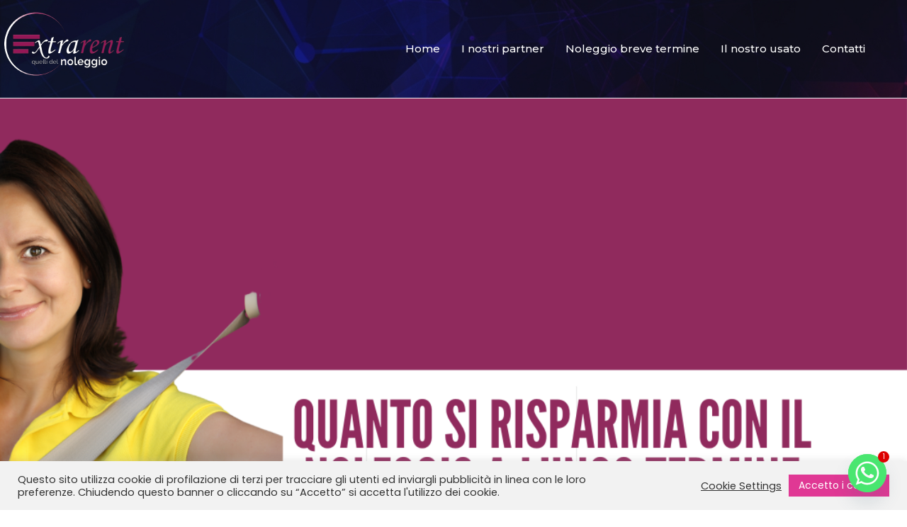

--- FILE ---
content_type: text/html; charset=UTF-8
request_url: https://extrarent.it/quanto-si-risparmia-con-il-noleggio-a-lungo-termine/
body_size: 21914
content:
<!DOCTYPE html>
<html lang="it-IT">
<head>
<meta charset="UTF-8">
<link rel="profile" href="http://gmpg.org/xfn/11">
<link rel="pingback" href="https://extrarent.it/xmlrpc.php">

<meta name="viewport" content="width=device-width, initial-scale=1" />
<meta name='robots' content='index, follow, max-image-preview:large, max-snippet:-1, max-video-preview:-1' />
	<style>img:is([sizes="auto" i], [sizes^="auto," i]) { contain-intrinsic-size: 3000px 1500px }</style>
	
	<!-- This site is optimized with the Yoast SEO plugin v24.0 - https://yoast.com/wordpress/plugins/seo/ -->
	<title>Quanto si risparmia con il noleggio a lungo termine - Extrarent</title>
	<meta name="description" content="Quanto si risparmia con il noleggio a lungo termine? In questo articolo ti spieghiamo esattamente i vantaggi legati al noleggio." />
	<link rel="canonical" href="https://extrarent.it/quanto-si-risparmia-con-il-noleggio-a-lungo-termine/" />
	<meta property="og:locale" content="it_IT" />
	<meta property="og:type" content="article" />
	<meta property="og:title" content="Quanto si risparmia con il noleggio a lungo termine - Extrarent" />
	<meta property="og:description" content="Quanto si risparmia con il noleggio a lungo termine? In questo articolo ti spieghiamo esattamente i vantaggi legati al noleggio." />
	<meta property="og:url" content="https://extrarent.it/quanto-si-risparmia-con-il-noleggio-a-lungo-termine/" />
	<meta property="og:site_name" content="Extrarent" />
	<meta property="article:published_time" content="2023-02-24T10:02:20+00:00" />
	<meta property="article:modified_time" content="2023-02-24T10:15:38+00:00" />
	<meta property="og:image" content="https://extrarent.it/wp-content/uploads/2023/02/Extrarent-IG-1080-×-720-px.png" />
	<meta property="og:image:width" content="1080" />
	<meta property="og:image:height" content="720" />
	<meta property="og:image:type" content="image/png" />
	<meta name="author" content="segreteria@extrarent.it" />
	<meta name="twitter:card" content="summary_large_image" />
	<meta name="twitter:label1" content="Scritto da" />
	<meta name="twitter:data1" content="segreteria@extrarent.it" />
	<meta name="twitter:label2" content="Tempo di lettura stimato" />
	<meta name="twitter:data2" content="4 minuti" />
	<script type="application/ld+json" class="yoast-schema-graph">{"@context":"https://schema.org","@graph":[{"@type":"WebPage","@id":"https://extrarent.it/quanto-si-risparmia-con-il-noleggio-a-lungo-termine/","url":"https://extrarent.it/quanto-si-risparmia-con-il-noleggio-a-lungo-termine/","name":"Quanto si risparmia con il noleggio a lungo termine - Extrarent","isPartOf":{"@id":"https://extrarent.it/#website"},"primaryImageOfPage":{"@id":"https://extrarent.it/quanto-si-risparmia-con-il-noleggio-a-lungo-termine/#primaryimage"},"image":{"@id":"https://extrarent.it/quanto-si-risparmia-con-il-noleggio-a-lungo-termine/#primaryimage"},"thumbnailUrl":"https://extrarent.it/wp-content/uploads/2023/02/Extrarent-IG-1080-×-720-px.png","datePublished":"2023-02-24T10:02:20+00:00","dateModified":"2023-02-24T10:15:38+00:00","author":{"@id":"https://extrarent.it/#/schema/person/853e24cc9b9a5bbd85ebe945e25a6b3b"},"description":"Quanto si risparmia con il noleggio a lungo termine? In questo articolo ti spieghiamo esattamente i vantaggi legati al noleggio.","breadcrumb":{"@id":"https://extrarent.it/quanto-si-risparmia-con-il-noleggio-a-lungo-termine/#breadcrumb"},"inLanguage":"it-IT","potentialAction":[{"@type":"ReadAction","target":["https://extrarent.it/quanto-si-risparmia-con-il-noleggio-a-lungo-termine/"]}]},{"@type":"ImageObject","inLanguage":"it-IT","@id":"https://extrarent.it/quanto-si-risparmia-con-il-noleggio-a-lungo-termine/#primaryimage","url":"https://extrarent.it/wp-content/uploads/2023/02/Extrarent-IG-1080-×-720-px.png","contentUrl":"https://extrarent.it/wp-content/uploads/2023/02/Extrarent-IG-1080-×-720-px.png","width":1080,"height":720,"caption":"Quanto si risparmia con il noleggio a lungo termine"},{"@type":"BreadcrumbList","@id":"https://extrarent.it/quanto-si-risparmia-con-il-noleggio-a-lungo-termine/#breadcrumb","itemListElement":[{"@type":"ListItem","position":1,"name":"Home","item":"https://extrarent.it/"},{"@type":"ListItem","position":2,"name":"Blog","item":"https://extrarent.it/blog/"},{"@type":"ListItem","position":3,"name":"Quanto si risparmia con il noleggio a lungo termine"}]},{"@type":"WebSite","@id":"https://extrarent.it/#website","url":"https://extrarent.it/","name":"Extrarent","description":"Agenzia Di Noleggio Auto a Roma","potentialAction":[{"@type":"SearchAction","target":{"@type":"EntryPoint","urlTemplate":"https://extrarent.it/?s={search_term_string}"},"query-input":{"@type":"PropertyValueSpecification","valueRequired":true,"valueName":"search_term_string"}}],"inLanguage":"it-IT"},{"@type":"Person","@id":"https://extrarent.it/#/schema/person/853e24cc9b9a5bbd85ebe945e25a6b3b","name":"segreteria@extrarent.it","image":{"@type":"ImageObject","inLanguage":"it-IT","@id":"https://extrarent.it/#/schema/person/image/","url":"https://secure.gravatar.com/avatar/cc91ea0a25da8d21b188f90b013b6e0dad635b0fe38cf7da3e80e00a5ff8bd89?s=96&d=mm&r=g","contentUrl":"https://secure.gravatar.com/avatar/cc91ea0a25da8d21b188f90b013b6e0dad635b0fe38cf7da3e80e00a5ff8bd89?s=96&d=mm&r=g","caption":"segreteria@extrarent.it"},"url":"https://extrarent.it/author/segreteriaextrarent-it/"}]}</script>
	<!-- / Yoast SEO plugin. -->


<link rel='dns-prefetch' href='//www.googletagmanager.com' />
<link rel='dns-prefetch' href='//fonts.googleapis.com' />
<link rel="alternate" type="application/rss+xml" title="Extrarent &raquo; Feed" href="https://extrarent.it/feed/" />
<link rel="alternate" type="application/rss+xml" title="Extrarent &raquo; Feed dei commenti" href="https://extrarent.it/comments/feed/" />
<link rel="alternate" type="application/rss+xml" title="Extrarent &raquo; Quanto si risparmia con il noleggio a lungo termine Feed dei commenti" href="https://extrarent.it/quanto-si-risparmia-con-il-noleggio-a-lungo-termine/feed/" />
<script type="text/javascript">
/* <![CDATA[ */
window._wpemojiSettings = {"baseUrl":"https:\/\/s.w.org\/images\/core\/emoji\/16.0.1\/72x72\/","ext":".png","svgUrl":"https:\/\/s.w.org\/images\/core\/emoji\/16.0.1\/svg\/","svgExt":".svg","source":{"concatemoji":"https:\/\/extrarent.it\/wp-includes\/js\/wp-emoji-release.min.js?ver=6.8.3"}};
/*! This file is auto-generated */
!function(s,n){var o,i,e;function c(e){try{var t={supportTests:e,timestamp:(new Date).valueOf()};sessionStorage.setItem(o,JSON.stringify(t))}catch(e){}}function p(e,t,n){e.clearRect(0,0,e.canvas.width,e.canvas.height),e.fillText(t,0,0);var t=new Uint32Array(e.getImageData(0,0,e.canvas.width,e.canvas.height).data),a=(e.clearRect(0,0,e.canvas.width,e.canvas.height),e.fillText(n,0,0),new Uint32Array(e.getImageData(0,0,e.canvas.width,e.canvas.height).data));return t.every(function(e,t){return e===a[t]})}function u(e,t){e.clearRect(0,0,e.canvas.width,e.canvas.height),e.fillText(t,0,0);for(var n=e.getImageData(16,16,1,1),a=0;a<n.data.length;a++)if(0!==n.data[a])return!1;return!0}function f(e,t,n,a){switch(t){case"flag":return n(e,"\ud83c\udff3\ufe0f\u200d\u26a7\ufe0f","\ud83c\udff3\ufe0f\u200b\u26a7\ufe0f")?!1:!n(e,"\ud83c\udde8\ud83c\uddf6","\ud83c\udde8\u200b\ud83c\uddf6")&&!n(e,"\ud83c\udff4\udb40\udc67\udb40\udc62\udb40\udc65\udb40\udc6e\udb40\udc67\udb40\udc7f","\ud83c\udff4\u200b\udb40\udc67\u200b\udb40\udc62\u200b\udb40\udc65\u200b\udb40\udc6e\u200b\udb40\udc67\u200b\udb40\udc7f");case"emoji":return!a(e,"\ud83e\udedf")}return!1}function g(e,t,n,a){var r="undefined"!=typeof WorkerGlobalScope&&self instanceof WorkerGlobalScope?new OffscreenCanvas(300,150):s.createElement("canvas"),o=r.getContext("2d",{willReadFrequently:!0}),i=(o.textBaseline="top",o.font="600 32px Arial",{});return e.forEach(function(e){i[e]=t(o,e,n,a)}),i}function t(e){var t=s.createElement("script");t.src=e,t.defer=!0,s.head.appendChild(t)}"undefined"!=typeof Promise&&(o="wpEmojiSettingsSupports",i=["flag","emoji"],n.supports={everything:!0,everythingExceptFlag:!0},e=new Promise(function(e){s.addEventListener("DOMContentLoaded",e,{once:!0})}),new Promise(function(t){var n=function(){try{var e=JSON.parse(sessionStorage.getItem(o));if("object"==typeof e&&"number"==typeof e.timestamp&&(new Date).valueOf()<e.timestamp+604800&&"object"==typeof e.supportTests)return e.supportTests}catch(e){}return null}();if(!n){if("undefined"!=typeof Worker&&"undefined"!=typeof OffscreenCanvas&&"undefined"!=typeof URL&&URL.createObjectURL&&"undefined"!=typeof Blob)try{var e="postMessage("+g.toString()+"("+[JSON.stringify(i),f.toString(),p.toString(),u.toString()].join(",")+"));",a=new Blob([e],{type:"text/javascript"}),r=new Worker(URL.createObjectURL(a),{name:"wpTestEmojiSupports"});return void(r.onmessage=function(e){c(n=e.data),r.terminate(),t(n)})}catch(e){}c(n=g(i,f,p,u))}t(n)}).then(function(e){for(var t in e)n.supports[t]=e[t],n.supports.everything=n.supports.everything&&n.supports[t],"flag"!==t&&(n.supports.everythingExceptFlag=n.supports.everythingExceptFlag&&n.supports[t]);n.supports.everythingExceptFlag=n.supports.everythingExceptFlag&&!n.supports.flag,n.DOMReady=!1,n.readyCallback=function(){n.DOMReady=!0}}).then(function(){return e}).then(function(){var e;n.supports.everything||(n.readyCallback(),(e=n.source||{}).concatemoji?t(e.concatemoji):e.wpemoji&&e.twemoji&&(t(e.twemoji),t(e.wpemoji)))}))}((window,document),window._wpemojiSettings);
/* ]]> */
</script>
<style id='wp-emoji-styles-inline-css' type='text/css'>

	img.wp-smiley, img.emoji {
		display: inline !important;
		border: none !important;
		box-shadow: none !important;
		height: 1em !important;
		width: 1em !important;
		margin: 0 0.07em !important;
		vertical-align: -0.1em !important;
		background: none !important;
		padding: 0 !important;
	}
</style>
<link rel='stylesheet' id='wp-block-library-css' href='https://extrarent.it/wp-includes/css/dist/block-library/style.min.css?ver=6.8.3' type='text/css' media='all' />
<style id='classic-theme-styles-inline-css' type='text/css'>
/*! This file is auto-generated */
.wp-block-button__link{color:#fff;background-color:#32373c;border-radius:9999px;box-shadow:none;text-decoration:none;padding:calc(.667em + 2px) calc(1.333em + 2px);font-size:1.125em}.wp-block-file__button{background:#32373c;color:#fff;text-decoration:none}
</style>
<link rel='stylesheet' id='jet-engine-frontend-css' href='https://extrarent.it/wp-content/plugins/jet-engine/assets/css/frontend.css?ver=3.0.7' type='text/css' media='all' />
<style id='global-styles-inline-css' type='text/css'>
:root{--wp--preset--aspect-ratio--square: 1;--wp--preset--aspect-ratio--4-3: 4/3;--wp--preset--aspect-ratio--3-4: 3/4;--wp--preset--aspect-ratio--3-2: 3/2;--wp--preset--aspect-ratio--2-3: 2/3;--wp--preset--aspect-ratio--16-9: 16/9;--wp--preset--aspect-ratio--9-16: 9/16;--wp--preset--color--black: #000000;--wp--preset--color--cyan-bluish-gray: #abb8c3;--wp--preset--color--white: #ffffff;--wp--preset--color--pale-pink: #f78da7;--wp--preset--color--vivid-red: #cf2e2e;--wp--preset--color--luminous-vivid-orange: #ff6900;--wp--preset--color--luminous-vivid-amber: #fcb900;--wp--preset--color--light-green-cyan: #7bdcb5;--wp--preset--color--vivid-green-cyan: #00d084;--wp--preset--color--pale-cyan-blue: #8ed1fc;--wp--preset--color--vivid-cyan-blue: #0693e3;--wp--preset--color--vivid-purple: #9b51e0;--wp--preset--gradient--vivid-cyan-blue-to-vivid-purple: linear-gradient(135deg,rgba(6,147,227,1) 0%,rgb(155,81,224) 100%);--wp--preset--gradient--light-green-cyan-to-vivid-green-cyan: linear-gradient(135deg,rgb(122,220,180) 0%,rgb(0,208,130) 100%);--wp--preset--gradient--luminous-vivid-amber-to-luminous-vivid-orange: linear-gradient(135deg,rgba(252,185,0,1) 0%,rgba(255,105,0,1) 100%);--wp--preset--gradient--luminous-vivid-orange-to-vivid-red: linear-gradient(135deg,rgba(255,105,0,1) 0%,rgb(207,46,46) 100%);--wp--preset--gradient--very-light-gray-to-cyan-bluish-gray: linear-gradient(135deg,rgb(238,238,238) 0%,rgb(169,184,195) 100%);--wp--preset--gradient--cool-to-warm-spectrum: linear-gradient(135deg,rgb(74,234,220) 0%,rgb(151,120,209) 20%,rgb(207,42,186) 40%,rgb(238,44,130) 60%,rgb(251,105,98) 80%,rgb(254,248,76) 100%);--wp--preset--gradient--blush-light-purple: linear-gradient(135deg,rgb(255,206,236) 0%,rgb(152,150,240) 100%);--wp--preset--gradient--blush-bordeaux: linear-gradient(135deg,rgb(254,205,165) 0%,rgb(254,45,45) 50%,rgb(107,0,62) 100%);--wp--preset--gradient--luminous-dusk: linear-gradient(135deg,rgb(255,203,112) 0%,rgb(199,81,192) 50%,rgb(65,88,208) 100%);--wp--preset--gradient--pale-ocean: linear-gradient(135deg,rgb(255,245,203) 0%,rgb(182,227,212) 50%,rgb(51,167,181) 100%);--wp--preset--gradient--electric-grass: linear-gradient(135deg,rgb(202,248,128) 0%,rgb(113,206,126) 100%);--wp--preset--gradient--midnight: linear-gradient(135deg,rgb(2,3,129) 0%,rgb(40,116,252) 100%);--wp--preset--font-size--small: 13px;--wp--preset--font-size--medium: 20px;--wp--preset--font-size--large: 36px;--wp--preset--font-size--x-large: 42px;--wp--preset--spacing--20: 0.44rem;--wp--preset--spacing--30: 0.67rem;--wp--preset--spacing--40: 1rem;--wp--preset--spacing--50: 1.5rem;--wp--preset--spacing--60: 2.25rem;--wp--preset--spacing--70: 3.38rem;--wp--preset--spacing--80: 5.06rem;--wp--preset--shadow--natural: 6px 6px 9px rgba(0, 0, 0, 0.2);--wp--preset--shadow--deep: 12px 12px 50px rgba(0, 0, 0, 0.4);--wp--preset--shadow--sharp: 6px 6px 0px rgba(0, 0, 0, 0.2);--wp--preset--shadow--outlined: 6px 6px 0px -3px rgba(255, 255, 255, 1), 6px 6px rgba(0, 0, 0, 1);--wp--preset--shadow--crisp: 6px 6px 0px rgba(0, 0, 0, 1);}:where(.is-layout-flex){gap: 0.5em;}:where(.is-layout-grid){gap: 0.5em;}body .is-layout-flex{display: flex;}.is-layout-flex{flex-wrap: wrap;align-items: center;}.is-layout-flex > :is(*, div){margin: 0;}body .is-layout-grid{display: grid;}.is-layout-grid > :is(*, div){margin: 0;}:where(.wp-block-columns.is-layout-flex){gap: 2em;}:where(.wp-block-columns.is-layout-grid){gap: 2em;}:where(.wp-block-post-template.is-layout-flex){gap: 1.25em;}:where(.wp-block-post-template.is-layout-grid){gap: 1.25em;}.has-black-color{color: var(--wp--preset--color--black) !important;}.has-cyan-bluish-gray-color{color: var(--wp--preset--color--cyan-bluish-gray) !important;}.has-white-color{color: var(--wp--preset--color--white) !important;}.has-pale-pink-color{color: var(--wp--preset--color--pale-pink) !important;}.has-vivid-red-color{color: var(--wp--preset--color--vivid-red) !important;}.has-luminous-vivid-orange-color{color: var(--wp--preset--color--luminous-vivid-orange) !important;}.has-luminous-vivid-amber-color{color: var(--wp--preset--color--luminous-vivid-amber) !important;}.has-light-green-cyan-color{color: var(--wp--preset--color--light-green-cyan) !important;}.has-vivid-green-cyan-color{color: var(--wp--preset--color--vivid-green-cyan) !important;}.has-pale-cyan-blue-color{color: var(--wp--preset--color--pale-cyan-blue) !important;}.has-vivid-cyan-blue-color{color: var(--wp--preset--color--vivid-cyan-blue) !important;}.has-vivid-purple-color{color: var(--wp--preset--color--vivid-purple) !important;}.has-black-background-color{background-color: var(--wp--preset--color--black) !important;}.has-cyan-bluish-gray-background-color{background-color: var(--wp--preset--color--cyan-bluish-gray) !important;}.has-white-background-color{background-color: var(--wp--preset--color--white) !important;}.has-pale-pink-background-color{background-color: var(--wp--preset--color--pale-pink) !important;}.has-vivid-red-background-color{background-color: var(--wp--preset--color--vivid-red) !important;}.has-luminous-vivid-orange-background-color{background-color: var(--wp--preset--color--luminous-vivid-orange) !important;}.has-luminous-vivid-amber-background-color{background-color: var(--wp--preset--color--luminous-vivid-amber) !important;}.has-light-green-cyan-background-color{background-color: var(--wp--preset--color--light-green-cyan) !important;}.has-vivid-green-cyan-background-color{background-color: var(--wp--preset--color--vivid-green-cyan) !important;}.has-pale-cyan-blue-background-color{background-color: var(--wp--preset--color--pale-cyan-blue) !important;}.has-vivid-cyan-blue-background-color{background-color: var(--wp--preset--color--vivid-cyan-blue) !important;}.has-vivid-purple-background-color{background-color: var(--wp--preset--color--vivid-purple) !important;}.has-black-border-color{border-color: var(--wp--preset--color--black) !important;}.has-cyan-bluish-gray-border-color{border-color: var(--wp--preset--color--cyan-bluish-gray) !important;}.has-white-border-color{border-color: var(--wp--preset--color--white) !important;}.has-pale-pink-border-color{border-color: var(--wp--preset--color--pale-pink) !important;}.has-vivid-red-border-color{border-color: var(--wp--preset--color--vivid-red) !important;}.has-luminous-vivid-orange-border-color{border-color: var(--wp--preset--color--luminous-vivid-orange) !important;}.has-luminous-vivid-amber-border-color{border-color: var(--wp--preset--color--luminous-vivid-amber) !important;}.has-light-green-cyan-border-color{border-color: var(--wp--preset--color--light-green-cyan) !important;}.has-vivid-green-cyan-border-color{border-color: var(--wp--preset--color--vivid-green-cyan) !important;}.has-pale-cyan-blue-border-color{border-color: var(--wp--preset--color--pale-cyan-blue) !important;}.has-vivid-cyan-blue-border-color{border-color: var(--wp--preset--color--vivid-cyan-blue) !important;}.has-vivid-purple-border-color{border-color: var(--wp--preset--color--vivid-purple) !important;}.has-vivid-cyan-blue-to-vivid-purple-gradient-background{background: var(--wp--preset--gradient--vivid-cyan-blue-to-vivid-purple) !important;}.has-light-green-cyan-to-vivid-green-cyan-gradient-background{background: var(--wp--preset--gradient--light-green-cyan-to-vivid-green-cyan) !important;}.has-luminous-vivid-amber-to-luminous-vivid-orange-gradient-background{background: var(--wp--preset--gradient--luminous-vivid-amber-to-luminous-vivid-orange) !important;}.has-luminous-vivid-orange-to-vivid-red-gradient-background{background: var(--wp--preset--gradient--luminous-vivid-orange-to-vivid-red) !important;}.has-very-light-gray-to-cyan-bluish-gray-gradient-background{background: var(--wp--preset--gradient--very-light-gray-to-cyan-bluish-gray) !important;}.has-cool-to-warm-spectrum-gradient-background{background: var(--wp--preset--gradient--cool-to-warm-spectrum) !important;}.has-blush-light-purple-gradient-background{background: var(--wp--preset--gradient--blush-light-purple) !important;}.has-blush-bordeaux-gradient-background{background: var(--wp--preset--gradient--blush-bordeaux) !important;}.has-luminous-dusk-gradient-background{background: var(--wp--preset--gradient--luminous-dusk) !important;}.has-pale-ocean-gradient-background{background: var(--wp--preset--gradient--pale-ocean) !important;}.has-electric-grass-gradient-background{background: var(--wp--preset--gradient--electric-grass) !important;}.has-midnight-gradient-background{background: var(--wp--preset--gradient--midnight) !important;}.has-small-font-size{font-size: var(--wp--preset--font-size--small) !important;}.has-medium-font-size{font-size: var(--wp--preset--font-size--medium) !important;}.has-large-font-size{font-size: var(--wp--preset--font-size--large) !important;}.has-x-large-font-size{font-size: var(--wp--preset--font-size--x-large) !important;}
:where(.wp-block-post-template.is-layout-flex){gap: 1.25em;}:where(.wp-block-post-template.is-layout-grid){gap: 1.25em;}
:where(.wp-block-columns.is-layout-flex){gap: 2em;}:where(.wp-block-columns.is-layout-grid){gap: 2em;}
:root :where(.wp-block-pullquote){font-size: 1.5em;line-height: 1.6;}
</style>
<link rel='stylesheet' id='chaty-front-css-css' href='https://extrarent.it/wp-content/plugins/chaty/css/chaty-front.min.css?ver=3.3.31640257522' type='text/css' media='all' />
<link rel='stylesheet' id='contact-form-7-css' href='https://extrarent.it/wp-content/plugins/contact-form-7/includes/css/styles.css?ver=6.0.1' type='text/css' media='all' />
<link rel='stylesheet' id='cookie-law-info-css' href='https://extrarent.it/wp-content/plugins/cookie-law-info/legacy/public/css/cookie-law-info-public.css?ver=3.2.8' type='text/css' media='all' />
<link rel='stylesheet' id='cookie-law-info-gdpr-css' href='https://extrarent.it/wp-content/plugins/cookie-law-info/legacy/public/css/cookie-law-info-gdpr.css?ver=3.2.8' type='text/css' media='all' />
<link rel='stylesheet' id='stm-stm-icon-css' href='https://extrarent.it/wp-content/uploads/stm_fonts/stm-icon/stm-icon.css?ver=1.0' type='text/css' media='all' />
<link rel='stylesheet' id='cute-alert-css' href='https://extrarent.it/wp-content/plugins/metform/public/assets/lib/cute-alert/style.css?ver=3.9.1' type='text/css' media='all' />
<link rel='stylesheet' id='text-editor-style-css' href='https://extrarent.it/wp-content/plugins/metform/public/assets/css/text-editor.css?ver=3.9.1' type='text/css' media='all' />
<link rel='stylesheet' id='font-awesome-css' href='https://extrarent.it/wp-content/plugins/elementor/assets/lib/font-awesome/css/font-awesome.min.css?ver=4.7.0' type='text/css' media='all' />
<link rel='stylesheet' id='kava-parent-theme-style-css' href='https://extrarent.it/wp-content/themes/kava/style.css?ver=2.1.4' type='text/css' media='all' />
<link rel='stylesheet' id='kava-theme-style-css' href='https://extrarent.it/wp-content/themes/kava-child/style.css?ver=2.1.4' type='text/css' media='all' />
<link rel='stylesheet' id='kava-theme-main-style-css' href='https://extrarent.it/wp-content/themes/kava/theme.css?ver=2.1.4' type='text/css' media='all' />
<link rel='stylesheet' id='kava-theme-dynamic-style-css' href='https://extrarent.it/wp-content/uploads/kava/dynamic-style.css?ver=1720608427' type='text/css' media='all' />
<link rel='stylesheet' id='blog-layouts-module-css' href='https://extrarent.it/wp-content/themes/kava/inc/modules/blog-layouts/assets/css/blog-layouts-module.css?ver=2.1.4' type='text/css' media='all' />
<link rel='stylesheet' id='cx-google-fonts-kava-css' href='//fonts.googleapis.com/css?family=Poppins%3A400%7CBebas+Neue%3A700%7COpen+Sans%3A700%2C300%2C400%7CRoboto%3A400&#038;subset=latin&#038;ver=6.8.3' type='text/css' media='all' />
<link rel='stylesheet' id='jet-popup-frontend-css' href='https://extrarent.it/wp-content/plugins/jet-popup/assets/css/jet-popup-frontend.css?ver=1.6.3' type='text/css' media='all' />
<link rel='stylesheet' id='jet-blocks-css' href='https://extrarent.it/wp-content/plugins/jet-blocks/assets/css/jet-blocks.css?ver=1.3.4' type='text/css' media='all' />
<link rel='stylesheet' id='jet-elements-css' href='https://extrarent.it/wp-content/plugins/jet-elements/assets/css/jet-elements.css?ver=2.6.8' type='text/css' media='all' />
<link rel='stylesheet' id='jet-elements-skin-css' href='https://extrarent.it/wp-content/plugins/jet-elements/assets/css/jet-elements-skin.css?ver=2.6.8' type='text/css' media='all' />
<link rel='stylesheet' id='elementor-icons-css' href='https://extrarent.it/wp-content/plugins/elementor/assets/lib/eicons/css/elementor-icons.min.css?ver=5.32.0' type='text/css' media='all' />
<link rel='stylesheet' id='elementor-frontend-css' href='https://extrarent.it/wp-content/plugins/elementor/assets/css/frontend.min.css?ver=3.25.10' type='text/css' media='all' />
<style id='elementor-frontend-inline-css' type='text/css'>
.elementor-kit-2138{--e-global-color-primary:#6EC1E4;--e-global-color-secondary:#54595F;--e-global-color-text:#7A7A7A;--e-global-color-accent:#61CE70;--e-global-typography-primary-font-family:"Roboto";--e-global-typography-primary-font-weight:600;--e-global-typography-secondary-font-family:"Roboto Slab";--e-global-typography-secondary-font-weight:400;--e-global-typography-text-font-family:"Roboto";--e-global-typography-text-font-weight:400;--e-global-typography-accent-font-family:"Roboto";--e-global-typography-accent-font-weight:500;}.elementor-section.elementor-section-boxed > .elementor-container{max-width:1140px;}.e-con{--container-max-width:1140px;}.elementor-widget:not(:last-child){margin-block-end:20px;}.elementor-element{--widgets-spacing:20px 20px;}{}h1.entry-title{display:var(--page-title-display);}@media(max-width:1024px){.elementor-section.elementor-section-boxed > .elementor-container{max-width:1024px;}.e-con{--container-max-width:1024px;}}@media(max-width:767px){.elementor-section.elementor-section-boxed > .elementor-container{max-width:767px;}.e-con{--container-max-width:767px;}}
.elementor-77 .elementor-element.elementor-element-5411c2b .elementor-repeater-item-98f01c8.jet-parallax-section__layout .jet-parallax-section__image{background-size:auto;}.elementor-77 .elementor-element.elementor-element-0c62050{width:var( --container-widget-width, 53% );max-width:53%;--container-widget-width:53%;--container-widget-flex-grow:0;}.elementor-77 .elementor-element.elementor-element-0c62050 > .elementor-widget-container{margin:-74px -74px -74px -74px;padding:0px 0px 0px 0px;}.elementor-77 .elementor-element.elementor-element-0c62050 .jet-logo{justify-content:flex-start;}.elementor-bc-flex-widget .elementor-77 .elementor-element.elementor-element-f47615b.elementor-column .elementor-widget-wrap{align-items:center;}.elementor-77 .elementor-element.elementor-element-f47615b.elementor-column.elementor-element[data-element_type="column"] > .elementor-widget-wrap.elementor-element-populated{align-content:center;align-items:center;}.elementor-77 .elementor-element.elementor-element-f47615b.elementor-column > .elementor-widget-wrap{justify-content:flex-end;}.elementor-77 .elementor-element.elementor-element-d0fed17 .jet-nav--horizontal{justify-content:flex-end;text-align:right;}.elementor-77 .elementor-element.elementor-element-d0fed17 .jet-nav--vertical .menu-item-link-top{justify-content:flex-end;text-align:right;}.elementor-77 .elementor-element.elementor-element-d0fed17 .jet-nav--vertical-sub-bottom .menu-item-link-sub{justify-content:flex-end;text-align:right;}.elementor-77 .elementor-element.elementor-element-d0fed17 .jet-mobile-menu.jet-mobile-menu-trigger-active .menu-item-link{justify-content:flex-end;text-align:right;}.elementor-77 .elementor-element.elementor-element-d0fed17{width:auto;max-width:auto;}body:not(.rtl) .elementor-77 .elementor-element.elementor-element-d0fed17 .jet-nav--horizontal .jet-nav__sub{text-align:left;}body.rtl .elementor-77 .elementor-element.elementor-element-d0fed17 .jet-nav--horizontal .jet-nav__sub{text-align:right;}.elementor-77 .elementor-element.elementor-element-d0fed17 .menu-item-link-top{background-color:#FFFFFF00;color:#FFFFFF;}.elementor-77 .elementor-element.elementor-element-d0fed17 .menu-item-link-top .jet-nav-link-text{background-color:rgba(92, 103, 115, 0);font-family:"Montserrat", Sans-serif;font-size:15px;font-weight:500;text-transform:none;font-style:normal;text-decoration:none;}.elementor-77 .elementor-element.elementor-element-d0fed17 .menu-item:hover > .menu-item-link-top{color:#941554;}.elementor-77 .elementor-element.elementor-element-d0fed17 .menu-item.current-menu-item .menu-item-link-top{color:#951756;}.elementor-77 .elementor-element.elementor-element-d0fed17 .jet-mobile-menu-trigger-active .jet-nav{background-color:#000000;}.elementor-77 .elementor-element.elementor-element-d0fed17 .jet-mobile-menu-trigger-active.jet-mobile-menu-active .jet-nav{box-shadow:0px 0px 100px 100px rgba(0,0,0,0.5);}.elementor-77 .elementor-element.elementor-element-5411c2b:not(.elementor-motion-effects-element-type-background), .elementor-77 .elementor-element.elementor-element-5411c2b > .elementor-motion-effects-container > .elementor-motion-effects-layer{background-color:#FFFFFF;background-image:url("https://extrarent.it/wp-content/uploads/2020/01/4.jpg");}.elementor-77 .elementor-element.elementor-element-5411c2b > .elementor-background-overlay{background-color:transparent;background-image:linear-gradient(180deg, #C0A3A3 0%, #1B181F 0%);opacity:0.5;transition:background 0.3s, border-radius 0.3s, opacity 0.3s;}.elementor-77 .elementor-element.elementor-element-5411c2b > .elementor-container{max-width:1212px;}.elementor-77 .elementor-element.elementor-element-5411c2b{border-style:solid;border-width:0px 0px 1px 0px;border-color:#E9EEF3;transition:background 0.3s, border 0.3s, border-radius 0.3s, box-shadow 0.3s;padding:8px 0px 8px 0px;}@media(max-width:1024px){.elementor-77 .elementor-element.elementor-element-0c62050 .jet-logo{justify-content:center;}.elementor-77 .elementor-element.elementor-element-f47615b.elementor-column > .elementor-widget-wrap{justify-content:center;}.elementor-77 .elementor-element.elementor-element-d0fed17 .menu-item-link-top{padding:0px 0px 0px 0px;}.elementor-77 .elementor-element.elementor-element-d0fed17 .jet-nav > .jet-nav__item{margin:0px 20px 0px 20px;}}@media(min-width:768px){.elementor-77 .elementor-element.elementor-element-7a0ea88{width:25%;}.elementor-77 .elementor-element.elementor-element-f47615b{width:75%;}}@media(max-width:1024px) and (min-width:768px){.elementor-77 .elementor-element.elementor-element-7a0ea88{width:100%;}.elementor-77 .elementor-element.elementor-element-f47615b{width:100%;}}@media(max-width:767px){.elementor-77 .elementor-element.elementor-element-7a0ea88{width:50%;}.elementor-77 .elementor-element.elementor-element-7a0ea88 > .elementor-element-populated{padding:15px 10px 0px 10px;}.elementor-77 .elementor-element.elementor-element-0c62050{--container-widget-width:513px;--container-widget-flex-grow:0;width:var( --container-widget-width, 513px );max-width:513px;}.elementor-77 .elementor-element.elementor-element-0c62050 .jet-logo{justify-content:center;}.elementor-77 .elementor-element.elementor-element-f47615b{width:50%;}.elementor-bc-flex-widget .elementor-77 .elementor-element.elementor-element-f47615b.elementor-column .elementor-widget-wrap{align-items:center;}.elementor-77 .elementor-element.elementor-element-f47615b.elementor-column.elementor-element[data-element_type="column"] > .elementor-widget-wrap.elementor-element-populated{align-content:center;align-items:center;}.elementor-77 .elementor-element.elementor-element-f47615b.elementor-column > .elementor-widget-wrap{justify-content:flex-end;}.elementor-77 .elementor-element.elementor-element-f47615b > .elementor-element-populated{padding:10px 10px 10px 10px;}.elementor-77 .elementor-element.elementor-element-d0fed17 .jet-nav--horizontal{justify-content:flex-start;text-align:left;}.elementor-77 .elementor-element.elementor-element-d0fed17 .jet-nav--vertical .menu-item-link-top{justify-content:flex-start;text-align:left;}.elementor-77 .elementor-element.elementor-element-d0fed17 .jet-nav--vertical-sub-bottom .menu-item-link-sub{justify-content:flex-start;text-align:left;}.elementor-77 .elementor-element.elementor-element-d0fed17 .jet-mobile-menu.jet-mobile-menu-trigger-active .menu-item-link{justify-content:flex-start;text-align:left;}.elementor-77 .elementor-element.elementor-element-d0fed17 .menu-item-link-top{padding:0px 0px 0px 0px;}.elementor-77 .elementor-element.elementor-element-d0fed17 .jet-nav > .jet-nav__item{margin:20px 20px 20px 20px;}}
.elementor-352 .elementor-element.elementor-element-837e81c .elementor-repeater-item-4df9b49.jet-parallax-section__layout .jet-parallax-section__image{background-size:auto;}.elementor-352 .elementor-element.elementor-element-4a23550.elementor-column > .elementor-widget-wrap{justify-content:center;}.elementor-352 .elementor-element.elementor-element-567aa1e .elementor-repeater-item-81cc7c5.jet-parallax-section__layout .jet-parallax-section__image{background-size:auto;}.elementor-352 .elementor-element.elementor-element-6d3db17 > .elementor-widget-wrap > .elementor-widget:not(.elementor-widget__width-auto):not(.elementor-widget__width-initial):not(:last-child):not(.elementor-absolute){margin-bottom:0px;}.elementor-352 .elementor-element.elementor-element-a6c0e17{width:auto;max-width:auto;}.elementor-352 .elementor-element.elementor-element-a6c0e17 .jet-logo{justify-content:flex-start;}.elementor-352 .elementor-element.elementor-element-39e1d5b > .elementor-widget-wrap > .elementor-widget:not(.elementor-widget__width-auto):not(.elementor-widget__width-initial):not(:last-child):not(.elementor-absolute){margin-bottom:0px;}.elementor-352 .elementor-element.elementor-element-39e1d5b > .elementor-element-populated{padding:0px 0px 0px 10px;}.elementor-352 .elementor-element.elementor-element-da72963 > .elementor-widget-container{padding:0px 0px 4px 0px;}.elementor-352 .elementor-element.elementor-element-da72963 .elementor-heading-title{color:#FFFFFF;font-family:"Montserrat", Sans-serif;font-size:28px;font-weight:normal;text-transform:none;font-style:normal;text-decoration:none;line-height:38px;letter-spacing:0px;}.elementor-352 .elementor-element.elementor-element-d5ccd8a .elementor-icon-list-icon i{color:#FFFFFF;transition:color 0.3s;}.elementor-352 .elementor-element.elementor-element-d5ccd8a .elementor-icon-list-icon svg{fill:#FFFFFF;transition:fill 0.3s;}.elementor-352 .elementor-element.elementor-element-d5ccd8a{--e-icon-list-icon-size:14px;--icon-vertical-offset:0px;}.elementor-352 .elementor-element.elementor-element-d5ccd8a .elementor-icon-list-item > .elementor-icon-list-text, .elementor-352 .elementor-element.elementor-element-d5ccd8a .elementor-icon-list-item > a{font-family:"Poppins", Sans-serif;}.elementor-352 .elementor-element.elementor-element-d5ccd8a .elementor-icon-list-text{color:#F4F4F4;transition:color 0.3s;}.elementor-352 .elementor-element.elementor-element-b795ad9 > .elementor-widget-wrap > .elementor-widget:not(.elementor-widget__width-auto):not(.elementor-widget__width-initial):not(:last-child):not(.elementor-absolute){margin-bottom:0px;}.elementor-352 .elementor-element.elementor-element-f4af9ae > .elementor-widget-container{padding:0px 0px 4px 0px;}.elementor-352 .elementor-element.elementor-element-f4af9ae .elementor-heading-title{color:#FFFFFF;font-family:"Montserrat", Sans-serif;font-size:28px;font-weight:normal;text-transform:none;font-style:normal;text-decoration:none;line-height:38px;letter-spacing:0px;}.elementor-352 .elementor-element.elementor-element-864b7d8 .elementor-icon-list-items:not(.elementor-inline-items) .elementor-icon-list-item:not(:last-child){padding-bottom:calc(0px/2);}.elementor-352 .elementor-element.elementor-element-864b7d8 .elementor-icon-list-items:not(.elementor-inline-items) .elementor-icon-list-item:not(:first-child){margin-top:calc(0px/2);}.elementor-352 .elementor-element.elementor-element-864b7d8 .elementor-icon-list-items.elementor-inline-items .elementor-icon-list-item{margin-right:calc(0px/2);margin-left:calc(0px/2);}.elementor-352 .elementor-element.elementor-element-864b7d8 .elementor-icon-list-items.elementor-inline-items{margin-right:calc(-0px/2);margin-left:calc(-0px/2);}body.rtl .elementor-352 .elementor-element.elementor-element-864b7d8 .elementor-icon-list-items.elementor-inline-items .elementor-icon-list-item:after{left:calc(-0px/2);}body:not(.rtl) .elementor-352 .elementor-element.elementor-element-864b7d8 .elementor-icon-list-items.elementor-inline-items .elementor-icon-list-item:after{right:calc(-0px/2);}.elementor-352 .elementor-element.elementor-element-864b7d8 .elementor-icon-list-icon i{transition:color 0.3s;}.elementor-352 .elementor-element.elementor-element-864b7d8 .elementor-icon-list-icon svg{transition:fill 0.3s;}.elementor-352 .elementor-element.elementor-element-864b7d8{--e-icon-list-icon-size:14px;--icon-vertical-offset:0px;}.elementor-352 .elementor-element.elementor-element-864b7d8 .elementor-icon-list-icon{padding-right:0px;}.elementor-352 .elementor-element.elementor-element-864b7d8 .elementor-icon-list-item > .elementor-icon-list-text, .elementor-352 .elementor-element.elementor-element-864b7d8 .elementor-icon-list-item > a{font-family:"Open Sans", Sans-serif;font-size:16px;font-weight:400;text-transform:none;font-style:normal;text-decoration:none;line-height:30px;letter-spacing:0px;}.elementor-352 .elementor-element.elementor-element-864b7d8 .elementor-icon-list-text{color:#D6D9DC;transition:color 0.3s;}.elementor-352 .elementor-element.elementor-element-864b7d8 .elementor-icon-list-item:hover .elementor-icon-list-text{color:#FFFFFF;}.elementor-352 .elementor-element.elementor-element-84d5723 > .elementor-widget-wrap > .elementor-widget:not(.elementor-widget__width-auto):not(.elementor-widget__width-initial):not(:last-child):not(.elementor-absolute){margin-bottom:0px;}.elementor-352 .elementor-element.elementor-element-45e5a1b > .elementor-widget-container{padding:0px 0px 4px 0px;}.elementor-352 .elementor-element.elementor-element-45e5a1b .elementor-heading-title{color:#FFFFFF;font-family:"Montserrat", Sans-serif;font-size:28px;font-weight:normal;text-transform:none;font-style:normal;text-decoration:none;line-height:38px;letter-spacing:0px;}.elementor-352 .elementor-element.elementor-element-c2e8e97{--grid-template-columns:repeat(0, auto);--icon-size:25px;--grid-column-gap:15px;--grid-row-gap:0px;}.elementor-352 .elementor-element.elementor-element-c2e8e97 .elementor-widget-container{text-align:left;}.elementor-352 .elementor-element.elementor-element-c2e8e97 .elementor-social-icon{background-color:rgba(0, 0, 0, 0);--icon-padding:0em;}.elementor-352 .elementor-element.elementor-element-c2e8e97 .elementor-social-icon i{color:#D6D9DC;}.elementor-352 .elementor-element.elementor-element-c2e8e97 .elementor-social-icon svg{fill:#D6D9DC;}.elementor-352 .elementor-element.elementor-element-567aa1e{border-style:solid;border-width:0px 0px 1px 0px;border-color:#475461;transition:background 0.3s, border 0.3s, border-radius 0.3s, box-shadow 0.3s;margin-top:0px;margin-bottom:23px;padding:58px 0px 71px 0px;}.elementor-352 .elementor-element.elementor-element-567aa1e > .elementor-background-overlay{transition:background 0.3s, border-radius 0.3s, opacity 0.3s;}.elementor-352 .elementor-element.elementor-element-07f32bd .elementor-repeater-item-81cc7c5.jet-parallax-section__layout .jet-parallax-section__image{background-size:auto;}.elementor-bc-flex-widget .elementor-352 .elementor-element.elementor-element-9d1e113.elementor-column .elementor-widget-wrap{align-items:center;}.elementor-352 .elementor-element.elementor-element-9d1e113.elementor-column.elementor-element[data-element_type="column"] > .elementor-widget-wrap.elementor-element-populated{align-content:center;align-items:center;}.elementor-352 .elementor-element.elementor-element-9d1e113.elementor-column > .elementor-widget-wrap{justify-content:space-between;}.elementor-352 .elementor-element.elementor-element-9d1e113 > .elementor-widget-wrap > .elementor-widget:not(.elementor-widget__width-auto):not(.elementor-widget__width-initial):not(:last-child):not(.elementor-absolute){margin-bottom:0px;}.elementor-352 .elementor-element.elementor-element-736a181{width:auto;max-width:auto;align-self:flex-end;text-align:center;color:#D6D9DC;font-family:"Open Sans", Sans-serif;font-size:14px;font-weight:400;text-transform:none;font-style:normal;text-decoration:none;line-height:26px;letter-spacing:0px;}.elementor-352 .elementor-element.elementor-element-837e81c:not(.elementor-motion-effects-element-type-background), .elementor-352 .elementor-element.elementor-element-837e81c > .elementor-motion-effects-container > .elementor-motion-effects-layer{background-color:#420A26;background-image:url("https://extrarent.it/wp-content/uploads/2020/01/4.jpg");}.elementor-352 .elementor-element.elementor-element-837e81c{transition:background 0.3s, border 0.3s, border-radius 0.3s, box-shadow 0.3s;padding:75px 0px 13px 0px;}.elementor-352 .elementor-element.elementor-element-837e81c > .elementor-background-overlay{transition:background 0.3s, border-radius 0.3s, opacity 0.3s;}@media(max-width:1024px){.elementor-352 .elementor-element.elementor-element-4a23550 > .elementor-element-populated{padding:0% 3% 0% 3%;}}@media(max-width:767px){.elementor-352 .elementor-element.elementor-element-6d3db17{width:50%;}.elementor-352 .elementor-element.elementor-element-39e1d5b{width:50%;}.elementor-352 .elementor-element.elementor-element-b795ad9{width:50%;}.elementor-352 .elementor-element.elementor-element-84d5723{width:50%;}.elementor-352 .elementor-element.elementor-element-c2e8e97{--grid-column-gap:10px;}.elementor-352 .elementor-element.elementor-element-9d1e113.elementor-column > .elementor-widget-wrap{justify-content:center;}.elementor-352 .elementor-element.elementor-element-736a181{text-align:center;}}
</style>
<link rel='stylesheet' id='swiper-css' href='https://extrarent.it/wp-content/plugins/elementor/assets/lib/swiper/v8/css/swiper.min.css?ver=8.4.5' type='text/css' media='all' />
<link rel='stylesheet' id='e-swiper-css' href='https://extrarent.it/wp-content/plugins/elementor/assets/css/conditionals/e-swiper.min.css?ver=3.25.10' type='text/css' media='all' />
<link rel='stylesheet' id='jet-tricks-frontend-css' href='https://extrarent.it/wp-content/plugins/jet-tricks/assets/css/jet-tricks-frontend.css?ver=1.4.2' type='text/css' media='all' />
<link rel='stylesheet' id='jet-theme-core-frontend-styles-css' href='https://extrarent.it/wp-content/plugins/jet-theme-core/assets/css/frontend.css?ver=2.0.7' type='text/css' media='all' />
<link rel='stylesheet' id='elementor-icons-ekiticons-css' href='https://extrarent.it/wp-content/plugins/elementskit-lite/modules/elementskit-icon-pack/assets/css/ekiticons.css?ver=3.3.3' type='text/css' media='all' />
<link rel='stylesheet' id='ekit-widget-styles-css' href='https://extrarent.it/wp-content/plugins/elementskit-lite/widgets/init/assets/css/widget-styles.css?ver=3.3.3' type='text/css' media='all' />
<link rel='stylesheet' id='ekit-responsive-css' href='https://extrarent.it/wp-content/plugins/elementskit-lite/widgets/init/assets/css/responsive.css?ver=3.3.3' type='text/css' media='all' />
<link rel='stylesheet' id='google-fonts-1-css' href='https://fonts.googleapis.com/css?family=Roboto%3A100%2C100italic%2C200%2C200italic%2C300%2C300italic%2C400%2C400italic%2C500%2C500italic%2C600%2C600italic%2C700%2C700italic%2C800%2C800italic%2C900%2C900italic%7CRoboto+Slab%3A100%2C100italic%2C200%2C200italic%2C300%2C300italic%2C400%2C400italic%2C500%2C500italic%2C600%2C600italic%2C700%2C700italic%2C800%2C800italic%2C900%2C900italic%7CMontserrat%3A100%2C100italic%2C200%2C200italic%2C300%2C300italic%2C400%2C400italic%2C500%2C500italic%2C600%2C600italic%2C700%2C700italic%2C800%2C800italic%2C900%2C900italic%7CPoppins%3A100%2C100italic%2C200%2C200italic%2C300%2C300italic%2C400%2C400italic%2C500%2C500italic%2C600%2C600italic%2C700%2C700italic%2C800%2C800italic%2C900%2C900italic%7COpen+Sans%3A100%2C100italic%2C200%2C200italic%2C300%2C300italic%2C400%2C400italic%2C500%2C500italic%2C600%2C600italic%2C700%2C700italic%2C800%2C800italic%2C900%2C900italic&#038;display=auto&#038;ver=6.8.3' type='text/css' media='all' />
<link rel='stylesheet' id='elementor-icons-shared-0-css' href='https://extrarent.it/wp-content/plugins/elementor/assets/lib/font-awesome/css/fontawesome.min.css?ver=5.15.3' type='text/css' media='all' />
<link rel='stylesheet' id='elementor-icons-fa-solid-css' href='https://extrarent.it/wp-content/plugins/elementor/assets/lib/font-awesome/css/solid.min.css?ver=5.15.3' type='text/css' media='all' />
<link rel='stylesheet' id='elementor-icons-fa-brands-css' href='https://extrarent.it/wp-content/plugins/elementor/assets/lib/font-awesome/css/brands.min.css?ver=5.15.3' type='text/css' media='all' />
<link rel="preconnect" href="https://fonts.gstatic.com/" crossorigin><!--n2css--><!--n2js--><script type="text/javascript" src="https://extrarent.it/wp-includes/js/jquery/jquery.min.js?ver=3.7.1" id="jquery-core-js"></script>
<script type="text/javascript" src="https://extrarent.it/wp-includes/js/jquery/jquery-migrate.min.js?ver=3.4.1" id="jquery-migrate-js"></script>
<script type="text/javascript" id="cookie-law-info-js-extra">
/* <![CDATA[ */
var Cli_Data = {"nn_cookie_ids":[],"cookielist":[],"non_necessary_cookies":[],"ccpaEnabled":"","ccpaRegionBased":"","ccpaBarEnabled":"","strictlyEnabled":["necessary","obligatoire"],"ccpaType":"gdpr","js_blocking":"1","custom_integration":"","triggerDomRefresh":"","secure_cookies":""};
var cli_cookiebar_settings = {"animate_speed_hide":"500","animate_speed_show":"500","background":"#f2f2f2","border":"#b1a6a6c2","border_on":"","button_1_button_colour":"#d6359d","button_1_button_hover":"#ab2a7e","button_1_link_colour":"#fff","button_1_as_button":"1","button_1_new_win":"","button_2_button_colour":"#333","button_2_button_hover":"#292929","button_2_link_colour":"#444","button_2_as_button":"","button_2_hidebar":"","button_3_button_colour":"#dedfe0","button_3_button_hover":"#b2b2b3","button_3_link_colour":"#333333","button_3_as_button":"1","button_3_new_win":"","button_4_button_colour":"#dedfe0","button_4_button_hover":"#b2b2b3","button_4_link_colour":"#333333","button_4_as_button":"","button_7_button_colour":"#e03894","button_7_button_hover":"#b32d76","button_7_link_colour":"#fff","button_7_as_button":"1","button_7_new_win":"","font_family":"inherit","header_fix":"","notify_animate_hide":"1","notify_animate_show":"","notify_div_id":"#cookie-law-info-bar","notify_position_horizontal":"right","notify_position_vertical":"bottom","scroll_close":"","scroll_close_reload":"","accept_close_reload":"","reject_close_reload":"","showagain_tab":"","showagain_background":"#fff","showagain_border":"#000","showagain_div_id":"#cookie-law-info-again","showagain_x_position":"100px","text":"#333333","show_once_yn":"","show_once":"10000","logging_on":"","as_popup":"","popup_overlay":"1","bar_heading_text":"","cookie_bar_as":"banner","popup_showagain_position":"bottom-right","widget_position":"left"};
var log_object = {"ajax_url":"https:\/\/extrarent.it\/wp-admin\/admin-ajax.php"};
/* ]]> */
</script>
<script type="text/javascript" src="https://extrarent.it/wp-content/plugins/cookie-law-info/legacy/public/js/cookie-law-info-public.js?ver=3.2.8" id="cookie-law-info-js"></script>

<!-- Snippet del tag Google (gtag.js) aggiunto da Site Kit -->

<!-- Snippet Google Analytics aggiunto da Site Kit -->
<script type="text/javascript" src="https://www.googletagmanager.com/gtag/js?id=G-QJBS4P9DMJ" id="google_gtagjs-js" async></script>
<script type="text/javascript" id="google_gtagjs-js-after">
/* <![CDATA[ */
window.dataLayer = window.dataLayer || [];function gtag(){dataLayer.push(arguments);}
gtag("set","linker",{"domains":["extrarent.it"]});
gtag("js", new Date());
gtag("set", "developer_id.dZTNiMT", true);
gtag("config", "G-QJBS4P9DMJ");
/* ]]> */
</script>

<!-- Snippet del tag Google (gtag.js) finale aggiunto da Site Kit -->
<link rel="https://api.w.org/" href="https://extrarent.it/wp-json/" /><link rel="alternate" title="JSON" type="application/json" href="https://extrarent.it/wp-json/wp/v2/posts/4005" /><link rel="EditURI" type="application/rsd+xml" title="RSD" href="https://extrarent.it/xmlrpc.php?rsd" />
<meta name="generator" content="WordPress 6.8.3" />
<link rel='shortlink' href='https://extrarent.it/?p=4005' />
<link rel="alternate" title="oEmbed (JSON)" type="application/json+oembed" href="https://extrarent.it/wp-json/oembed/1.0/embed?url=https%3A%2F%2Fextrarent.it%2Fquanto-si-risparmia-con-il-noleggio-a-lungo-termine%2F" />
<link rel="alternate" title="oEmbed (XML)" type="text/xml+oembed" href="https://extrarent.it/wp-json/oembed/1.0/embed?url=https%3A%2F%2Fextrarent.it%2Fquanto-si-risparmia-con-il-noleggio-a-lungo-termine%2F&#038;format=xml" />
<meta name="generator" content="Site Kit by Google 1.141.0" /><!-- Facebook Pixel Code -->
<script>
!function(f,b,e,v,n,t,s)
{if(f.fbq)return;n=f.fbq=function(){n.callMethod?
n.callMethod.apply(n,arguments):n.queue.push(arguments)};
if(!f._fbq)f._fbq=n;n.push=n;n.loaded=!0;n.version='2.0';
n.queue=[];t=b.createElement(e);t.async=!0;
t.src=v;s=b.getElementsByTagName(e)[0];
s.parentNode.insertBefore(t,s)}(window, document,'script',
'https://connect.facebook.net/en_US/fbevents.js');
fbq('init', '351008830045946');
fbq('track', 'PageView');
</script>
<noscript><img height="1" width="1" style="display:none"
src="https://www.facebook.com/tr?id=351008830045946&ev=PageView&noscript=1"
/></noscript>
<!-- End Facebook Pixel Code -->
<meta name="generator" content="Elementor 3.25.10; features: e_optimized_control_loading; settings: css_print_method-internal, google_font-enabled, font_display-auto">
			<style>
				.e-con.e-parent:nth-of-type(n+4):not(.e-lazyloaded):not(.e-no-lazyload),
				.e-con.e-parent:nth-of-type(n+4):not(.e-lazyloaded):not(.e-no-lazyload) * {
					background-image: none !important;
				}
				@media screen and (max-height: 1024px) {
					.e-con.e-parent:nth-of-type(n+3):not(.e-lazyloaded):not(.e-no-lazyload),
					.e-con.e-parent:nth-of-type(n+3):not(.e-lazyloaded):not(.e-no-lazyload) * {
						background-image: none !important;
					}
				}
				@media screen and (max-height: 640px) {
					.e-con.e-parent:nth-of-type(n+2):not(.e-lazyloaded):not(.e-no-lazyload),
					.e-con.e-parent:nth-of-type(n+2):not(.e-lazyloaded):not(.e-no-lazyload) * {
						background-image: none !important;
					}
				}
			</style>
			<link rel="icon" href="https://extrarent.it/wp-content/uploads/2020/09/favicon_car_rental.png" sizes="32x32" />
<link rel="icon" href="https://extrarent.it/wp-content/uploads/2020/09/favicon_car_rental.png" sizes="192x192" />
<link rel="apple-touch-icon" href="https://extrarent.it/wp-content/uploads/2020/09/favicon_car_rental.png" />
<meta name="msapplication-TileImage" content="https://extrarent.it/wp-content/uploads/2020/09/favicon_car_rental.png" />
		<style type="text/css" id="wp-custom-css">
			/*Global styles*/
body.home .site-content {
	margin: 0;
}
@media (max-width: 425px) {
.jet-engine-file-upload {
	width:100%;
}
}

.jet-form__heading {
	margin-top: 20px;
}		</style>
		</head>

<body class="wp-singular post-template post-template-post-templates post-template-single-layout-10 post-template-post-templatessingle-layout-10-php single single-post postid-4005 single-format-standard wp-theme-kava wp-child-theme-kava-child group-blog layout-fullwidth blog-masonry elementor-default elementor-kit-2138">
<div id="page" class="site">
	<a class="skip-link screen-reader-text" href="#content">Skip to content</a>
	<header id="masthead" class="site-header ">
				<div data-elementor-type="jet_header" data-elementor-id="77" class="elementor elementor-77">
						<section class="elementor-section elementor-top-section elementor-element elementor-element-5411c2b elementor-section-boxed elementor-section-height-default elementor-section-height-default" data-id="5411c2b" data-element_type="section" data-settings="{&quot;jet_parallax_layout_list&quot;:[{&quot;jet_parallax_layout_image&quot;:{&quot;url&quot;:&quot;&quot;,&quot;id&quot;:&quot;&quot;,&quot;size&quot;:&quot;&quot;},&quot;_id&quot;:&quot;98f01c8&quot;,&quot;jet_parallax_layout_image_tablet&quot;:{&quot;url&quot;:&quot;&quot;,&quot;id&quot;:&quot;&quot;,&quot;size&quot;:&quot;&quot;},&quot;jet_parallax_layout_image_mobile&quot;:{&quot;url&quot;:&quot;&quot;,&quot;id&quot;:&quot;&quot;,&quot;size&quot;:&quot;&quot;},&quot;jet_parallax_layout_speed&quot;:{&quot;unit&quot;:&quot;%&quot;,&quot;size&quot;:50,&quot;sizes&quot;:[]},&quot;jet_parallax_layout_type&quot;:&quot;scroll&quot;,&quot;jet_parallax_layout_direction&quot;:null,&quot;jet_parallax_layout_fx_direction&quot;:null,&quot;jet_parallax_layout_z_index&quot;:&quot;&quot;,&quot;jet_parallax_layout_bg_x&quot;:50,&quot;jet_parallax_layout_bg_x_tablet&quot;:&quot;&quot;,&quot;jet_parallax_layout_bg_x_mobile&quot;:&quot;&quot;,&quot;jet_parallax_layout_bg_y&quot;:50,&quot;jet_parallax_layout_bg_y_tablet&quot;:&quot;&quot;,&quot;jet_parallax_layout_bg_y_mobile&quot;:&quot;&quot;,&quot;jet_parallax_layout_bg_size&quot;:&quot;auto&quot;,&quot;jet_parallax_layout_bg_size_tablet&quot;:&quot;&quot;,&quot;jet_parallax_layout_bg_size_mobile&quot;:&quot;&quot;,&quot;jet_parallax_layout_animation_prop&quot;:&quot;transform&quot;,&quot;jet_parallax_layout_on&quot;:[&quot;desktop&quot;,&quot;tablet&quot;]}],&quot;background_background&quot;:&quot;classic&quot;}">
							<div class="elementor-background-overlay"></div>
							<div class="elementor-container elementor-column-gap-default">
					<div class="elementor-column elementor-col-50 elementor-top-column elementor-element elementor-element-7a0ea88" data-id="7a0ea88" data-element_type="column">
			<div class="elementor-widget-wrap elementor-element-populated">
						<div class="elementor-element elementor-element-0c62050 elementor-widget__width-initial elementor-widget elementor-widget-jet-logo" data-id="0c62050" data-element_type="widget" data-widget_type="jet-logo.default">
				<div class="elementor-widget-container">
			<div class="elementor-jet-logo jet-blocks"><div class="jet-logo jet-logo-type-image jet-logo-display-block">
<a href="https://extrarent.it/" class="jet-logo__link"><img fetchpriority="high" src="https://extrarent.it/wp-content/uploads/2020/01/Vincenzo_Telesca__4_-removebg-preview-1.png" class="jet-logo__img" alt="Extrarent" width="250" height="250"></a></div>
</div>		</div>
				</div>
					</div>
		</div>
				<div class="elementor-column elementor-col-50 elementor-top-column elementor-element elementor-element-f47615b" data-id="f47615b" data-element_type="column">
			<div class="elementor-widget-wrap elementor-element-populated">
						<div class="elementor-element elementor-element-d0fed17 jet-nav-align-flex-end jet-nav-mobile-align-flex-start elementor-widget__width-auto elementor-widget elementor-widget-jet-nav-menu" data-id="d0fed17" data-element_type="widget" data-widget_type="jet-nav-menu.default">
				<div class="elementor-widget-container">
			<nav class="jet-nav-wrap jet-mobile-menu jet-mobile-menu--right-side" data-mobile-trigger-devices="[&quot;mobile&quot;]" data-mobile-layout="right-side">
<div class="jet-nav__mobile-trigger jet-nav-mobile-trigger-align-left">
	<span class="jet-nav__mobile-trigger-open jet-blocks-icon"><i aria-hidden="true" class="fas fa-bars"></i></span>	<span class="jet-nav__mobile-trigger-close jet-blocks-icon"><i aria-hidden="true" class="fas fa-times"></i></span></div><div class="menu-main-container"><div class="jet-nav jet-nav--horizontal"><div class="menu-item menu-item-type-post_type menu-item-object-page menu-item-home jet-nav__item-3020 jet-nav__item"><a href="https://extrarent.it/" class="menu-item-link menu-item-link-depth-0 menu-item-link-top"><span class="jet-nav-link-text">Home</span></a></div>
<div class="menu-item menu-item-type-post_type menu-item-object-page jet-nav__item-4194 jet-nav__item"><a href="https://extrarent.it/i-nostri-partner/" class="menu-item-link menu-item-link-depth-0 menu-item-link-top"><span class="jet-nav-link-text">I nostri partner</span></a></div>
<div class="menu-item menu-item-type-post_type menu-item-object-page jet-nav__item-2907 jet-nav__item"><a href="https://extrarent.it/noleggio-breve-termine/" class="menu-item-link menu-item-link-depth-0 menu-item-link-top"><span class="jet-nav-link-text">Noleggio breve termine</span></a></div>
<div class="menu-item menu-item-type-post_type menu-item-object-page jet-nav__item-4193 jet-nav__item"><a href="https://extrarent.it/il-nostro-usato/" class="menu-item-link menu-item-link-depth-0 menu-item-link-top"><span class="jet-nav-link-text">Il nostro usato</span></a></div>
<div class="menu-item menu-item-type-post_type menu-item-object-page jet-nav__item-2691 jet-nav__item"><a href="https://extrarent.it/contatti/" class="menu-item-link menu-item-link-depth-0 menu-item-link-top"><span class="jet-nav-link-text">Contatti</span></a></div>
<div class="jet-nav__mobile-close-btn jet-blocks-icon"><i aria-hidden="true" class="fas fa-times"></i></div></div></div></nav>		</div>
				</div>
					</div>
		</div>
					</div>
		</section>
				</div>
			</header><!-- #masthead -->
		<div id="content" class="site-content ">
<div class="site-content__wrap">
<div class="single-header-10 invert has-post-thumbnail">
	<figure class="post-thumbnail"><img width="1080" height="720" src="https://extrarent.it/wp-content/uploads/2023/02/Extrarent-IG-1080-×-720-px.png" class="attachment-kava-thumb-xl size-kava-thumb-xl wp-post-image" alt="Quanto si risparmia con il noleggio a lungo termine" decoding="async" srcset="https://extrarent.it/wp-content/uploads/2023/02/Extrarent-IG-1080-×-720-px.png 1080w, https://extrarent.it/wp-content/uploads/2023/02/Extrarent-IG-1080-×-720-px-300x200.png 300w, https://extrarent.it/wp-content/uploads/2023/02/Extrarent-IG-1080-×-720-px-1024x683.png 1024w, https://extrarent.it/wp-content/uploads/2023/02/Extrarent-IG-1080-×-720-px-768x512.png 768w, https://extrarent.it/wp-content/uploads/2023/02/Extrarent-IG-1080-×-720-px-600x400.png 600w" sizes="(max-width: 1080px) 100vw, 1080px" /></figure>	<div class="container">
		<div class="row">
			<div class="col-xs-12">
				<header class="entry-header">
					<h1 class="entry-title h3-style">Quanto si risparmia con il noleggio a lungo termine</h1>					<div class="entry-header-bottom">
						<div class="entry-meta">								<span class="post-author">
									<span class="post-author__avatar"><img alt='segreteria@extrarent.it' src='https://secure.gravatar.com/avatar/cc91ea0a25da8d21b188f90b013b6e0dad635b0fe38cf7da3e80e00a5ff8bd89?s=50&#038;d=mm&#038;r=g' srcset='https://secure.gravatar.com/avatar/cc91ea0a25da8d21b188f90b013b6e0dad635b0fe38cf7da3e80e00a5ff8bd89?s=100&#038;d=mm&#038;r=g 2x' class='avatar avatar-50 photo' height='50' width='50' /></span>
									<span class="byline">By <a href="https://extrarent.it/author/segreteriaextrarent-it/">segreteria@extrarent.it</a></span></span>
														<span class="cat-links">In <a href="https://extrarent.it/category/auto/" rel="category tag">Auto</a>, <a href="https://extrarent.it/category/noleggio-auto-a-lungo-termine/" rel="category tag">Noleggio auto a lungo termine</a></span><span class="posted-on">Posted <time datetime="2023-02-24T10:02:20+00:00">Febbraio 24, 2023</time></span></div><!-- .entry-meta -->
						<div class="entry-meta"><a href="https://extrarent.it/quanto-si-risparmia-con-il-noleggio-a-lungo-termine/#respond" class="comments-button"><i class="fa fa-comment" aria-hidden="true"></i> 0</a></div><!-- .entry-meta -->
					</div>
				</header><!-- .entry-header -->
			</div>
		</div>
	</div>
</div>

<div class="container">
			<div class="row">
				<div id="primary" class="col-xs-12 col-lg-8 col-lg-push-2">
					<main id="main" class="site-main">
						<article id="post-4005" class="post-4005 post type-post status-publish format-standard has-post-thumbnail hentry category-auto category-noleggio-auto-a-lungo-termine">
<div class="entry-content">
	<p>Il noleggio a lungo termine è una soluzione sempre più diffusa per coloro che desiderano avere un&#8217;auto nuova senza dover effettuare un grande investimento iniziale. Questa opzione di leasing prevede un canone mensile che copre l&#8217;utilizzo dell&#8217;auto, l&#8217;assicurazione, la manutenzione e le riparazioni. Ma quanto si può risparmiare con il noleggio a lungo termine rispetto all&#8217;acquisto di un&#8217;auto?</p>
<p>Innanzitutto, il noleggio a lungo termine può offrire un risparmio significativo rispetto all&#8217;acquisto di un&#8217;auto nuova. Il canone mensile di un noleggio a lungo termine è solitamente inferiore al costo di acquisto dell&#8217;auto, ed è comprensivo di assicurazione, manutenzione e riparazioni. In questo modo si possono evitare costi imprevisti che possono accumularsi rapidamente nel tempo.</p>
<p>Ad esempio, se si acquista un&#8217;auto nuova per € 25.000, il pagamento mensile del finanziamento potrebbe essere di circa € 500 al mese. Inoltre, si dovrebbe includere il costo dell&#8217;assicurazione, della manutenzione e delle riparazioni, che potrebbero essere circa € 200 al mese. Quindi, il costo mensile totale per l&#8217;auto sarebbe di circa € 700 al mese.</p>
<p>D&#8217;altra parte, se si sceglie il noleggio a lungo termine, il canone mensile potrebbe essere di circa € 300 al mese, comprensivo di assicurazione, manutenzione e riparazioni. Quindi, in questo caso, si risparmia € 400 al mese rispetto all&#8217;acquisto di un&#8217;auto nuova.</p>
<p>Inoltre, con il noleggio a lungo termine non si deve preoccuparsi della svalutazione dell&#8217;auto. La svalutazione è un aspetto importante dell&#8217;acquisto di un&#8217;auto, poiché il suo valore diminuisce rapidamente dopo l&#8217;acquisto. Tuttavia, con il noleggio a lungo termine, si evita questo problema, poiché l&#8217;auto viene restituita al concessionario alla fine del contratto.</p>
<p>Oltre al risparmio iniziale, il noleggio a lungo termine può offrire ulteriori vantaggi in termini di tasse. Infatti, il canone mensile del noleggio a lungo termine è deducibile dalle imposte, il che significa che si può risparmiare ulteriormente sui costi dell&#8217;auto.</p>
<p>Inoltre, è importante tenere presente che il noleggio a lungo termine richiede un impegno a lungo termine, generalmente di 2 o 3 anni. Questo significa che non si può restituire l&#8217;auto prima della scadenza del contratto senza dover affrontare penalità.</p>
<p>Per determinare se il noleggio a lungo termine è la scelta giusta, è importante anche considerare la propria situazione finanziaria e la disponibilità di liquidità. Mentre l&#8217;acquisto di un&#8217;auto richiede un investimento iniziale più grande, una volta pagata l&#8217;auto si diventa il proprietario e si può eventualmente rivenderla.</p>
<p>D&#8217;altra parte, il noleggio a lungo termine richiede un canone mensile costante, ma offre anche la possibilità di cambiare l&#8217;auto ogni volta che si rinnova il contratto. In questo modo si può avere sempre un&#8217;auto nuova e all&#8217;avanguardia.</p>
<p>In generale, il noleggio a lungo termine può offrire un risparmio significativo rispetto all&#8217;acquisto di un&#8217;auto nuova, specialmente se si considerano i costi a lungo termine come manutenzione, riparazioni, assicurazione e svalutazione dell&#8217;auto. Tuttavia, è importante valutare attentamente le proprie esigenze e il proprio budget prima di prendere una decisione.</p>
<p>E&#8217; infine importante scegliere una società di noleggio a lungo termine affidabile e professionale. Ci sono molte società che offrono servizi di noleggio a lungo termine, ma non tutte sono uguali. È importante fare una ricerca online e leggere le recensioni degli utenti per scegliere una società di noleggio a lungo termine affidabile e con una buona reputazione.</p>
<p>In conclusione, il noleggio a lungo termine può offrire un&#8217;alternativa conveniente all&#8217;acquisto di un&#8217;auto nuova, offrendo un risparmio significativo e la possibilità di avere sempre un&#8217;auto all&#8217;avanguardia. Tuttavia, è importante valutare attentamente le proprie esigenze e il proprio budget prima di prendere una decisione e scegliere una società di noleggio a lungo termine affidabile e professionale.</p>
	</div><!-- .entry-content -->
<footer class="entry-footer">
	<div class="entry-meta"></div>
</footer><!-- .entry-footer --></article><div class="post-author-bio">
	<div class="post-author__avatar"><img alt='segreteria@extrarent.it' src='https://secure.gravatar.com/avatar/cc91ea0a25da8d21b188f90b013b6e0dad635b0fe38cf7da3e80e00a5ff8bd89?s=140&#038;d=mm&#038;r=g' srcset='https://secure.gravatar.com/avatar/cc91ea0a25da8d21b188f90b013b6e0dad635b0fe38cf7da3e80e00a5ff8bd89?s=280&#038;d=mm&#038;r=g 2x' class='avatar avatar-140 photo' height='140' width='140' /></div>
	<div class="post-author__content">
		<h4 class="post-author__title"><span class="author"><a href="https://extrarent.it/author/segreteriaextrarent-it/">segreteria@extrarent.it</a></span></h4>
		<div class="post-author__content"></div>
	</div>
</div>
<div class="post-navigation-container">
	<nav class="navigation post-navigation" aria-label="Articoli">
		<h2 class="screen-reader-text">Navigazione articoli</h2>
		<div class="nav-links"><div class="nav-previous"><a href="https://extrarent.it/auto-aziendale-come-ridurre-la-base-imponibile/" rel="prev">
		<div class="screen-reader-text">Previous</div>
		<i class="fa fa-chevron-left" aria-hidden="true"></i>
		<div class="nav-text">Previous</div>
		<h4 class="post-title">Auto Aziendale: come ridurre la base imponibile</h4></a></div></div>
	</nav></div>

<div id="comments" class="comments-area">	<div id="respond" class="comment-respond">
		<h3 id="reply-title" class="comment-reply-title">Lascia un commento <small><a rel="nofollow" id="cancel-comment-reply-link" href="/quanto-si-risparmia-con-il-noleggio-a-lungo-termine/#respond" style="display:none;">Annulla risposta</a></small></h3><form action="https://extrarent.it/wp-comments-post.php" method="post" id="commentform" class="comment-form"><p class="comment-notes"><span id="email-notes">Il tuo indirizzo email non sarà pubblicato.</span> <span class="required-field-message">I campi obbligatori sono contrassegnati <span class="required">*</span></span></p><p class="comment-form-comment"><textarea id="comment" class="comment-form__field" name="comment" placeholder="Comments *" cols="45" rows="7" aria-required="true" required="required"></textarea></p><p class="comment-form-author"><input id="author" class="comment-form__field" name="author" type="text" placeholder="Name *" value="" size="30" aria-required='true' required='required' /></p>
<p class="comment-form-email"><input id="email" class="comment-form__field" name="email" type="text" placeholder="E-mail *" value="" size="30" aria-describedby="email-notes" aria-required='true' required='required' /></p>
<p class="comment-form-url"><input id="url" class="comment-form__field" name="url" type="text" placeholder="Website" value="" size="30" /></p>
<p class="comment-form-cookies-consent"><input id="wp-comment-cookies-consent" name="wp-comment-cookies-consent" type="checkbox" value="yes" /> <label for="wp-comment-cookies-consent">Salva il mio nome, email e sito web in questo browser per la prossima volta che commento.</label></p>
<p class="form-submit"><input name="submit" type="submit" id="submit" class="submit" value="Submit Comment" /> <input type='hidden' name='comment_post_ID' value='4005' id='comment_post_ID' />
<input type='hidden' name='comment_parent' id='comment_parent' value='0' />
</p></form>	</div><!-- #respond -->
	</div><!-- #comments -->

					</main><!-- #main -->
				</div><!-- #primary -->
				
			</div>
		</div>
	</div>
	</div><!-- #content -->

	<footer id="colophon" class="site-footer ">
				<div data-elementor-type="jet_footer" data-elementor-id="352" class="elementor elementor-352">
						<section class="elementor-section elementor-top-section elementor-element elementor-element-837e81c elementor-section-boxed elementor-section-height-default elementor-section-height-default" data-id="837e81c" data-element_type="section" data-settings="{&quot;jet_parallax_layout_list&quot;:[{&quot;jet_parallax_layout_image&quot;:{&quot;url&quot;:&quot;&quot;,&quot;id&quot;:&quot;&quot;,&quot;size&quot;:&quot;&quot;},&quot;_id&quot;:&quot;4df9b49&quot;,&quot;jet_parallax_layout_image_tablet&quot;:{&quot;url&quot;:&quot;&quot;,&quot;id&quot;:&quot;&quot;,&quot;size&quot;:&quot;&quot;},&quot;jet_parallax_layout_image_mobile&quot;:{&quot;url&quot;:&quot;&quot;,&quot;id&quot;:&quot;&quot;,&quot;size&quot;:&quot;&quot;},&quot;jet_parallax_layout_speed&quot;:{&quot;unit&quot;:&quot;%&quot;,&quot;size&quot;:50,&quot;sizes&quot;:[]},&quot;jet_parallax_layout_type&quot;:&quot;scroll&quot;,&quot;jet_parallax_layout_direction&quot;:null,&quot;jet_parallax_layout_fx_direction&quot;:null,&quot;jet_parallax_layout_z_index&quot;:&quot;&quot;,&quot;jet_parallax_layout_bg_x&quot;:50,&quot;jet_parallax_layout_bg_x_tablet&quot;:&quot;&quot;,&quot;jet_parallax_layout_bg_x_mobile&quot;:&quot;&quot;,&quot;jet_parallax_layout_bg_y&quot;:50,&quot;jet_parallax_layout_bg_y_tablet&quot;:&quot;&quot;,&quot;jet_parallax_layout_bg_y_mobile&quot;:&quot;&quot;,&quot;jet_parallax_layout_bg_size&quot;:&quot;auto&quot;,&quot;jet_parallax_layout_bg_size_tablet&quot;:&quot;&quot;,&quot;jet_parallax_layout_bg_size_mobile&quot;:&quot;&quot;,&quot;jet_parallax_layout_animation_prop&quot;:&quot;transform&quot;,&quot;jet_parallax_layout_on&quot;:[&quot;desktop&quot;,&quot;tablet&quot;]}],&quot;background_background&quot;:&quot;classic&quot;}">
						<div class="elementor-container elementor-column-gap-default">
					<div class="elementor-column elementor-col-100 elementor-top-column elementor-element elementor-element-4a23550" data-id="4a23550" data-element_type="column">
			<div class="elementor-widget-wrap elementor-element-populated">
						<section class="elementor-section elementor-inner-section elementor-element elementor-element-567aa1e elementor-section-boxed elementor-section-height-default elementor-section-height-default" data-id="567aa1e" data-element_type="section" data-settings="{&quot;jet_parallax_layout_list&quot;:[{&quot;jet_parallax_layout_image&quot;:{&quot;url&quot;:&quot;&quot;,&quot;id&quot;:&quot;&quot;,&quot;size&quot;:&quot;&quot;},&quot;_id&quot;:&quot;81cc7c5&quot;,&quot;jet_parallax_layout_image_tablet&quot;:{&quot;url&quot;:&quot;&quot;,&quot;id&quot;:&quot;&quot;,&quot;size&quot;:&quot;&quot;},&quot;jet_parallax_layout_image_mobile&quot;:{&quot;url&quot;:&quot;&quot;,&quot;id&quot;:&quot;&quot;,&quot;size&quot;:&quot;&quot;},&quot;jet_parallax_layout_speed&quot;:{&quot;unit&quot;:&quot;%&quot;,&quot;size&quot;:50,&quot;sizes&quot;:[]},&quot;jet_parallax_layout_type&quot;:&quot;scroll&quot;,&quot;jet_parallax_layout_direction&quot;:null,&quot;jet_parallax_layout_fx_direction&quot;:null,&quot;jet_parallax_layout_z_index&quot;:&quot;&quot;,&quot;jet_parallax_layout_bg_x&quot;:50,&quot;jet_parallax_layout_bg_x_tablet&quot;:&quot;&quot;,&quot;jet_parallax_layout_bg_x_mobile&quot;:&quot;&quot;,&quot;jet_parallax_layout_bg_y&quot;:50,&quot;jet_parallax_layout_bg_y_tablet&quot;:&quot;&quot;,&quot;jet_parallax_layout_bg_y_mobile&quot;:&quot;&quot;,&quot;jet_parallax_layout_bg_size&quot;:&quot;auto&quot;,&quot;jet_parallax_layout_bg_size_tablet&quot;:&quot;&quot;,&quot;jet_parallax_layout_bg_size_mobile&quot;:&quot;&quot;,&quot;jet_parallax_layout_animation_prop&quot;:&quot;transform&quot;,&quot;jet_parallax_layout_on&quot;:[&quot;desktop&quot;,&quot;tablet&quot;]}]}">
						<div class="elementor-container elementor-column-gap-no">
					<div class="elementor-column elementor-col-25 elementor-inner-column elementor-element elementor-element-6d3db17" data-id="6d3db17" data-element_type="column">
			<div class="elementor-widget-wrap elementor-element-populated">
						<div class="elementor-element elementor-element-a6c0e17 elementor-widget__width-auto elementor-widget elementor-widget-jet-logo" data-id="a6c0e17" data-element_type="widget" data-widget_type="jet-logo.default">
				<div class="elementor-widget-container">
			<div class="elementor-jet-logo jet-blocks"><div class="jet-logo jet-logo-type-image jet-logo-display-inline">
<a href="https://extrarent.it/" class="jet-logo__link"><img src="https://extrarent.it/wp-content/uploads/2020/01/Vincenzo_Telesca__4_-removebg-preview-1.png" class="jet-logo__img" alt="Extrarent" width="250" height="250"></a></div>
</div>		</div>
				</div>
					</div>
		</div>
				<div class="elementor-column elementor-col-25 elementor-inner-column elementor-element elementor-element-39e1d5b" data-id="39e1d5b" data-element_type="column">
			<div class="elementor-widget-wrap elementor-element-populated">
						<div class="elementor-element elementor-element-da72963 elementor-widget elementor-widget-heading" data-id="da72963" data-element_type="widget" data-widget_type="heading.default">
				<div class="elementor-widget-container">
			<h3 class="elementor-heading-title elementor-size-default">Contatti</h3>		</div>
				</div>
				<div class="elementor-element elementor-element-d5ccd8a elementor-icon-list--layout-traditional elementor-list-item-link-full_width elementor-widget elementor-widget-icon-list" data-id="d5ccd8a" data-element_type="widget" data-widget_type="icon-list.default">
				<div class="elementor-widget-container">
					<ul class="elementor-icon-list-items">
							<li class="elementor-icon-list-item">
											<span class="elementor-icon-list-icon">
							<i aria-hidden="true" class="fas fa-map-marker-alt"></i>						</span>
										<span class="elementor-icon-list-text">Via della Batteria Nomentana, 50 00162 Roma</span>
									</li>
								<li class="elementor-icon-list-item">
											<a href="tel:3911616567">

												<span class="elementor-icon-list-icon">
							<i aria-hidden="true" class="fas fa-mobile-alt"></i>						</span>
										<span class="elementor-icon-list-text">391 1616567</span>
											</a>
									</li>
								<li class="elementor-icon-list-item">
											<span class="elementor-icon-list-icon">
							<i aria-hidden="true" class="icon icon-contact"></i>						</span>
										<span class="elementor-icon-list-text">info@extrarent.it</span>
									</li>
								<li class="elementor-icon-list-item">
											<a href="tel:0686326843">

												<span class="elementor-icon-list-icon">
							<i aria-hidden="true" class="icon icon-phone1"></i>						</span>
										<span class="elementor-icon-list-text">06 86326843</span>
											</a>
									</li>
						</ul>
				</div>
				</div>
					</div>
		</div>
				<div class="elementor-column elementor-col-25 elementor-inner-column elementor-element elementor-element-b795ad9" data-id="b795ad9" data-element_type="column">
			<div class="elementor-widget-wrap elementor-element-populated">
						<div class="elementor-element elementor-element-f4af9ae elementor-widget elementor-widget-heading" data-id="f4af9ae" data-element_type="widget" data-widget_type="heading.default">
				<div class="elementor-widget-container">
			<h3 class="elementor-heading-title elementor-size-default">Links</h3>		</div>
				</div>
				<div class="elementor-element elementor-element-864b7d8 elementor-icon-list--layout-traditional elementor-list-item-link-full_width elementor-widget elementor-widget-icon-list" data-id="864b7d8" data-element_type="widget" data-widget_type="icon-list.default">
				<div class="elementor-widget-container">
					<ul class="elementor-icon-list-items">
							<li class="elementor-icon-list-item">
											<a href="https://extrarent.it/su-di-noi/">

											<span class="elementor-icon-list-text">Su di Noi</span>
											</a>
									</li>
								<li class="elementor-icon-list-item">
											<a href="https://extrarent.it/blog/">

											<span class="elementor-icon-list-text">Blog</span>
											</a>
									</li>
								<li class="elementor-icon-list-item">
											<a href="https://extrarent.it/privacy-policy/">

											<span class="elementor-icon-list-text">Privacy policy</span>
											</a>
									</li>
								<li class="elementor-icon-list-item">
											<a href="https://extrarent.it/cookie-policy/">

											<span class="elementor-icon-list-text">Cookie Policy</span>
											</a>
									</li>
						</ul>
				</div>
				</div>
					</div>
		</div>
				<div class="elementor-column elementor-col-25 elementor-inner-column elementor-element elementor-element-84d5723" data-id="84d5723" data-element_type="column">
			<div class="elementor-widget-wrap elementor-element-populated">
						<div class="elementor-element elementor-element-45e5a1b elementor-widget elementor-widget-heading" data-id="45e5a1b" data-element_type="widget" data-widget_type="heading.default">
				<div class="elementor-widget-container">
			<h3 class="elementor-heading-title elementor-size-default">Socials</h3>		</div>
				</div>
				<div class="elementor-element elementor-element-c2e8e97 e-grid-align-left elementor-shape-rounded elementor-grid-0 elementor-widget elementor-widget-social-icons" data-id="c2e8e97" data-element_type="widget" data-widget_type="social-icons.default">
				<div class="elementor-widget-container">
					<div class="elementor-social-icons-wrapper elementor-grid">
							<span class="elementor-grid-item">
					<a class="elementor-icon elementor-social-icon elementor-social-icon-facebook elementor-repeater-item-4061bd3" href="https://www.facebook.com/commerciale.extra/" target="_blank">
						<span class="elementor-screen-only">Facebook</span>
						<i class="fab fa-facebook"></i>					</a>
				</span>
							<span class="elementor-grid-item">
					<a class="elementor-icon elementor-social-icon elementor-social-icon-instagram elementor-repeater-item-e3f637f" href="https://www.instagram.com/extrarent/?hl=it" target="_blank">
						<span class="elementor-screen-only">Instagram</span>
						<i class="fab fa-instagram"></i>					</a>
				</span>
							<span class="elementor-grid-item">
					<a class="elementor-icon elementor-social-icon elementor-social-icon-linkedin elementor-repeater-item-532c342" href="https://www.linkedin.com/mwlite/in/paolocorridore-extrarent" target="_blank">
						<span class="elementor-screen-only">Linkedin</span>
						<i class="fab fa-linkedin"></i>					</a>
				</span>
					</div>
				</div>
				</div>
					</div>
		</div>
					</div>
		</section>
				<section class="elementor-section elementor-inner-section elementor-element elementor-element-07f32bd elementor-section-boxed elementor-section-height-default elementor-section-height-default" data-id="07f32bd" data-element_type="section" data-settings="{&quot;jet_parallax_layout_list&quot;:[{&quot;jet_parallax_layout_image&quot;:{&quot;url&quot;:&quot;&quot;,&quot;id&quot;:&quot;&quot;,&quot;size&quot;:&quot;&quot;},&quot;_id&quot;:&quot;81cc7c5&quot;,&quot;jet_parallax_layout_image_tablet&quot;:{&quot;url&quot;:&quot;&quot;,&quot;id&quot;:&quot;&quot;,&quot;size&quot;:&quot;&quot;},&quot;jet_parallax_layout_image_mobile&quot;:{&quot;url&quot;:&quot;&quot;,&quot;id&quot;:&quot;&quot;,&quot;size&quot;:&quot;&quot;},&quot;jet_parallax_layout_speed&quot;:{&quot;unit&quot;:&quot;%&quot;,&quot;size&quot;:50,&quot;sizes&quot;:[]},&quot;jet_parallax_layout_type&quot;:&quot;scroll&quot;,&quot;jet_parallax_layout_direction&quot;:null,&quot;jet_parallax_layout_fx_direction&quot;:null,&quot;jet_parallax_layout_z_index&quot;:&quot;&quot;,&quot;jet_parallax_layout_bg_x&quot;:50,&quot;jet_parallax_layout_bg_x_tablet&quot;:&quot;&quot;,&quot;jet_parallax_layout_bg_x_mobile&quot;:&quot;&quot;,&quot;jet_parallax_layout_bg_y&quot;:50,&quot;jet_parallax_layout_bg_y_tablet&quot;:&quot;&quot;,&quot;jet_parallax_layout_bg_y_mobile&quot;:&quot;&quot;,&quot;jet_parallax_layout_bg_size&quot;:&quot;auto&quot;,&quot;jet_parallax_layout_bg_size_tablet&quot;:&quot;&quot;,&quot;jet_parallax_layout_bg_size_mobile&quot;:&quot;&quot;,&quot;jet_parallax_layout_animation_prop&quot;:&quot;transform&quot;,&quot;jet_parallax_layout_on&quot;:[&quot;desktop&quot;,&quot;tablet&quot;]}]}">
						<div class="elementor-container elementor-column-gap-no">
					<div class="elementor-column elementor-col-100 elementor-inner-column elementor-element elementor-element-9d1e113" data-id="9d1e113" data-element_type="column">
			<div class="elementor-widget-wrap elementor-element-populated">
						<div class="elementor-element elementor-element-736a181 elementor-widget__width-auto elementor-widget elementor-widget-text-editor" data-id="736a181" data-element_type="widget" data-widget_type="text-editor.default">
				<div class="elementor-widget-container">
							<p>Copyright © 2021 EXTRARENT SRLS – P.I. 14416551001</p>						</div>
				</div>
					</div>
		</div>
					</div>
		</section>
					</div>
		</div>
					</div>
		</section>
				</div>
			</footer><!-- #colophon -->

</div><!-- #page -->

<script type="speculationrules">
{"prefetch":[{"source":"document","where":{"and":[{"href_matches":"\/*"},{"not":{"href_matches":["\/wp-*.php","\/wp-admin\/*","\/wp-content\/uploads\/*","\/wp-content\/*","\/wp-content\/plugins\/*","\/wp-content\/themes\/kava-child\/*","\/wp-content\/themes\/kava\/*","\/*\\?(.+)"]}},{"not":{"selector_matches":"a[rel~=\"nofollow\"]"}},{"not":{"selector_matches":".no-prefetch, .no-prefetch a"}}]},"eagerness":"conservative"}]}
</script>
<!--googleoff: all--><div id="cookie-law-info-bar" data-nosnippet="true"><span><div class="cli-bar-container cli-style-v2"><div class="cli-bar-message">Questo sito utilizza cookie di profilazione di terzi per tracciare gli utenti ed inviargli pubblicità in linea con le loro preferenze. Chiudendo questo banner o cliccando su “Accetto” si accetta l'utilizzo dei cookie. </div><div class="cli-bar-btn_container"><a role='button' class="cli_settings_button" style="margin:0px 5px 0px 0px">Cookie Settings</a><a id="wt-cli-accept-all-btn" role='button' data-cli_action="accept_all" class="wt-cli-element large cli-plugin-button wt-cli-accept-all-btn cookie_action_close_header cli_action_button">Accetto i cookie</a></div></div></span></div><div id="cookie-law-info-again" data-nosnippet="true"><span id="cookie_hdr_showagain">Manage consent</span></div><div class="cli-modal" data-nosnippet="true" id="cliSettingsPopup" tabindex="-1" role="dialog" aria-labelledby="cliSettingsPopup" aria-hidden="true">
  <div class="cli-modal-dialog" role="document">
	<div class="cli-modal-content cli-bar-popup">
		  <button type="button" class="cli-modal-close" id="cliModalClose">
			<svg class="" viewBox="0 0 24 24"><path d="M19 6.41l-1.41-1.41-5.59 5.59-5.59-5.59-1.41 1.41 5.59 5.59-5.59 5.59 1.41 1.41 5.59-5.59 5.59 5.59 1.41-1.41-5.59-5.59z"></path><path d="M0 0h24v24h-24z" fill="none"></path></svg>
			<span class="wt-cli-sr-only">Chiudi</span>
		  </button>
		  <div class="cli-modal-body">
			<div class="cli-container-fluid cli-tab-container">
	<div class="cli-row">
		<div class="cli-col-12 cli-align-items-stretch cli-px-0">
			<div class="cli-privacy-overview">
				<h4>Privacy Overview</h4>				<div class="cli-privacy-content">
					<div class="cli-privacy-content-text">This website uses cookies to improve your experience while you navigate through the website. Out of these, the cookies that are categorized as necessary are stored on your browser as they are essential for the working of basic functionalities of the website. We also use third-party cookies that help us analyze and understand how you use this website. These cookies will be stored in your browser only with your consent. You also have the option to opt-out of these cookies. But opting out of some of these cookies may affect your browsing experience.</div>
				</div>
				<a class="cli-privacy-readmore" aria-label="Mostra altro" role="button" data-readmore-text="Mostra altro" data-readless-text="Mostra meno"></a>			</div>
		</div>
		<div class="cli-col-12 cli-align-items-stretch cli-px-0 cli-tab-section-container">
												<div class="cli-tab-section">
						<div class="cli-tab-header">
							<a role="button" tabindex="0" class="cli-nav-link cli-settings-mobile" data-target="necessary" data-toggle="cli-toggle-tab">
								Necessary							</a>
															<div class="wt-cli-necessary-checkbox">
									<input type="checkbox" class="cli-user-preference-checkbox"  id="wt-cli-checkbox-necessary" data-id="checkbox-necessary" checked="checked"  />
									<label class="form-check-label" for="wt-cli-checkbox-necessary">Necessary</label>
								</div>
								<span class="cli-necessary-caption">Sempre abilitato</span>
													</div>
						<div class="cli-tab-content">
							<div class="cli-tab-pane cli-fade" data-id="necessary">
								<div class="wt-cli-cookie-description">
									Necessary cookies are absolutely essential for the website to function properly. These cookies ensure basic functionalities and security features of the website, anonymously.
<table class="cookielawinfo-row-cat-table cookielawinfo-winter"><thead><tr><th class="cookielawinfo-column-1">Cookie</th><th class="cookielawinfo-column-3">Durata</th><th class="cookielawinfo-column-4">Descrizione</th></tr></thead><tbody><tr class="cookielawinfo-row"><td class="cookielawinfo-column-1">cookielawinfo-checkbox-analytics</td><td class="cookielawinfo-column-3">11 months</td><td class="cookielawinfo-column-4">This cookie is set by GDPR Cookie Consent plugin. The cookie is used to store the user consent for the cookies in the category "Analytics".</td></tr><tr class="cookielawinfo-row"><td class="cookielawinfo-column-1">cookielawinfo-checkbox-functional</td><td class="cookielawinfo-column-3">11 months</td><td class="cookielawinfo-column-4">The cookie is set by GDPR cookie consent to record the user consent for the cookies in the category "Functional".</td></tr><tr class="cookielawinfo-row"><td class="cookielawinfo-column-1">cookielawinfo-checkbox-necessary</td><td class="cookielawinfo-column-3">11 months</td><td class="cookielawinfo-column-4">This cookie is set by GDPR Cookie Consent plugin. The cookies is used to store the user consent for the cookies in the category "Necessary".</td></tr><tr class="cookielawinfo-row"><td class="cookielawinfo-column-1">cookielawinfo-checkbox-others</td><td class="cookielawinfo-column-3">11 months</td><td class="cookielawinfo-column-4">This cookie is set by GDPR Cookie Consent plugin. The cookie is used to store the user consent for the cookies in the category "Other.</td></tr><tr class="cookielawinfo-row"><td class="cookielawinfo-column-1">cookielawinfo-checkbox-performance</td><td class="cookielawinfo-column-3">11 months</td><td class="cookielawinfo-column-4">This cookie is set by GDPR Cookie Consent plugin. The cookie is used to store the user consent for the cookies in the category "Performance".</td></tr><tr class="cookielawinfo-row"><td class="cookielawinfo-column-1">viewed_cookie_policy</td><td class="cookielawinfo-column-3">11 months</td><td class="cookielawinfo-column-4">The cookie is set by the GDPR Cookie Consent plugin and is used to store whether or not user has consented to the use of cookies. It does not store any personal data.</td></tr></tbody></table>								</div>
							</div>
						</div>
					</div>
																	<div class="cli-tab-section">
						<div class="cli-tab-header">
							<a role="button" tabindex="0" class="cli-nav-link cli-settings-mobile" data-target="functional" data-toggle="cli-toggle-tab">
								Functional							</a>
															<div class="cli-switch">
									<input type="checkbox" id="wt-cli-checkbox-functional" class="cli-user-preference-checkbox"  data-id="checkbox-functional" />
									<label for="wt-cli-checkbox-functional" class="cli-slider" data-cli-enable="Abilitato" data-cli-disable="Disabilitato"><span class="wt-cli-sr-only">Functional</span></label>
								</div>
													</div>
						<div class="cli-tab-content">
							<div class="cli-tab-pane cli-fade" data-id="functional">
								<div class="wt-cli-cookie-description">
									Functional cookies help to perform certain functionalities like sharing the content of the website on social media platforms, collect feedbacks, and other third-party features.
								</div>
							</div>
						</div>
					</div>
																	<div class="cli-tab-section">
						<div class="cli-tab-header">
							<a role="button" tabindex="0" class="cli-nav-link cli-settings-mobile" data-target="performance" data-toggle="cli-toggle-tab">
								Performance							</a>
															<div class="cli-switch">
									<input type="checkbox" id="wt-cli-checkbox-performance" class="cli-user-preference-checkbox"  data-id="checkbox-performance" />
									<label for="wt-cli-checkbox-performance" class="cli-slider" data-cli-enable="Abilitato" data-cli-disable="Disabilitato"><span class="wt-cli-sr-only">Performance</span></label>
								</div>
													</div>
						<div class="cli-tab-content">
							<div class="cli-tab-pane cli-fade" data-id="performance">
								<div class="wt-cli-cookie-description">
									Performance cookies are used to understand and analyze the key performance indexes of the website which helps in delivering a better user experience for the visitors.
								</div>
							</div>
						</div>
					</div>
																	<div class="cli-tab-section">
						<div class="cli-tab-header">
							<a role="button" tabindex="0" class="cli-nav-link cli-settings-mobile" data-target="analytics" data-toggle="cli-toggle-tab">
								Analytics							</a>
															<div class="cli-switch">
									<input type="checkbox" id="wt-cli-checkbox-analytics" class="cli-user-preference-checkbox"  data-id="checkbox-analytics" />
									<label for="wt-cli-checkbox-analytics" class="cli-slider" data-cli-enable="Abilitato" data-cli-disable="Disabilitato"><span class="wt-cli-sr-only">Analytics</span></label>
								</div>
													</div>
						<div class="cli-tab-content">
							<div class="cli-tab-pane cli-fade" data-id="analytics">
								<div class="wt-cli-cookie-description">
									Analytical cookies are used to understand how visitors interact with the website. These cookies help provide information on metrics the number of visitors, bounce rate, traffic source, etc.
								</div>
							</div>
						</div>
					</div>
																	<div class="cli-tab-section">
						<div class="cli-tab-header">
							<a role="button" tabindex="0" class="cli-nav-link cli-settings-mobile" data-target="advertisement" data-toggle="cli-toggle-tab">
								Advertisement							</a>
															<div class="cli-switch">
									<input type="checkbox" id="wt-cli-checkbox-advertisement" class="cli-user-preference-checkbox"  data-id="checkbox-advertisement" />
									<label for="wt-cli-checkbox-advertisement" class="cli-slider" data-cli-enable="Abilitato" data-cli-disable="Disabilitato"><span class="wt-cli-sr-only">Advertisement</span></label>
								</div>
													</div>
						<div class="cli-tab-content">
							<div class="cli-tab-pane cli-fade" data-id="advertisement">
								<div class="wt-cli-cookie-description">
									Advertisement cookies are used to provide visitors with relevant ads and marketing campaigns. These cookies track visitors across websites and collect information to provide customized ads.
								</div>
							</div>
						</div>
					</div>
																	<div class="cli-tab-section">
						<div class="cli-tab-header">
							<a role="button" tabindex="0" class="cli-nav-link cli-settings-mobile" data-target="others" data-toggle="cli-toggle-tab">
								Others							</a>
															<div class="cli-switch">
									<input type="checkbox" id="wt-cli-checkbox-others" class="cli-user-preference-checkbox"  data-id="checkbox-others" />
									<label for="wt-cli-checkbox-others" class="cli-slider" data-cli-enable="Abilitato" data-cli-disable="Disabilitato"><span class="wt-cli-sr-only">Others</span></label>
								</div>
													</div>
						<div class="cli-tab-content">
							<div class="cli-tab-pane cli-fade" data-id="others">
								<div class="wt-cli-cookie-description">
									Other uncategorized cookies are those that are being analyzed and have not been classified into a category as yet.
								</div>
							</div>
						</div>
					</div>
										</div>
	</div>
</div>
		  </div>
		  <div class="cli-modal-footer">
			<div class="wt-cli-element cli-container-fluid cli-tab-container">
				<div class="cli-row">
					<div class="cli-col-12 cli-align-items-stretch cli-px-0">
						<div class="cli-tab-footer wt-cli-privacy-overview-actions">
						
															<a id="wt-cli-privacy-save-btn" role="button" tabindex="0" data-cli-action="accept" class="wt-cli-privacy-btn cli_setting_save_button wt-cli-privacy-accept-btn cli-btn">ACCETTA E SALVA</a>
													</div>
						
					</div>
				</div>
			</div>
		</div>
	</div>
  </div>
</div>
<div class="cli-modal-backdrop cli-fade cli-settings-overlay"></div>
<div class="cli-modal-backdrop cli-fade cli-popupbar-overlay"></div>
<!--googleon: all-->			<script type='text/javascript'>
				const lazyloadRunObserver = () => {
					const lazyloadBackgrounds = document.querySelectorAll( `.e-con.e-parent:not(.e-lazyloaded)` );
					const lazyloadBackgroundObserver = new IntersectionObserver( ( entries ) => {
						entries.forEach( ( entry ) => {
							if ( entry.isIntersecting ) {
								let lazyloadBackground = entry.target;
								if( lazyloadBackground ) {
									lazyloadBackground.classList.add( 'e-lazyloaded' );
								}
								lazyloadBackgroundObserver.unobserve( entry.target );
							}
						});
					}, { rootMargin: '200px 0px 200px 0px' } );
					lazyloadBackgrounds.forEach( ( lazyloadBackground ) => {
						lazyloadBackgroundObserver.observe( lazyloadBackground );
					} );
				};
				const events = [
					'DOMContentLoaded',
					'elementor/lazyload/observe',
				];
				events.forEach( ( event ) => {
					document.addEventListener( event, lazyloadRunObserver );
				} );
			</script>
			<link rel='stylesheet' id='font-awesome-5-all-css' href='https://extrarent.it/wp-content/plugins/elementor/assets/lib/font-awesome/css/all.min.css?ver=3.25.10' type='text/css' media='all' />
<link rel='stylesheet' id='font-awesome-4-shim-css' href='https://extrarent.it/wp-content/plugins/elementor/assets/lib/font-awesome/css/v4-shims.min.css?ver=3.25.10' type='text/css' media='all' />
<link rel='stylesheet' id='widget-heading-css' href='https://extrarent.it/wp-content/plugins/elementor/assets/css/widget-heading.min.css?ver=3.25.10' type='text/css' media='all' />
<link rel='stylesheet' id='widget-icon-list-css' href='https://extrarent.it/wp-content/plugins/elementor/assets/css/widget-icon-list.min.css?ver=3.25.10' type='text/css' media='all' />
<link rel='stylesheet' id='widget-social-icons-css' href='https://extrarent.it/wp-content/plugins/elementor/assets/css/widget-social-icons.min.css?ver=3.25.10' type='text/css' media='all' />
<link rel='stylesheet' id='e-apple-webkit-css' href='https://extrarent.it/wp-content/plugins/elementor/assets/css/conditionals/apple-webkit.min.css?ver=3.25.10' type='text/css' media='all' />
<link rel='stylesheet' id='widget-text-editor-css' href='https://extrarent.it/wp-content/plugins/elementor/assets/css/widget-text-editor.min.css?ver=3.25.10' type='text/css' media='all' />
<link rel='stylesheet' id='cookie-law-info-table-css' href='https://extrarent.it/wp-content/plugins/cookie-law-info/legacy/public/css/cookie-law-info-table.css?ver=3.2.8' type='text/css' media='all' />
<script type="text/javascript" id="chaty-front-end-js-extra">
/* <![CDATA[ */
var chaty_settings = {"ajax_url":"https:\/\/extrarent.it\/wp-admin\/admin-ajax.php","analytics":"0","capture_analytics":"0","token":"4c41aa3cbf","chaty_widgets":[{"id":0,"identifier":0,"settings":{"cta_type":"simple-view","cta_body":"","cta_head":"","cta_head_bg_color":"","cta_head_text_color":"","show_close_button":1,"position":"right","custom_position":1,"bottom_spacing":"25","side_spacing":"25","icon_view":"vertical","default_state":"click","cta_text":"","cta_text_color":"#333333","cta_bg_color":"#ffffff","show_cta":"first_click","is_pending_mesg_enabled":"on","pending_mesg_count":"1","pending_mesg_count_color":"#ffffff","pending_mesg_count_bgcolor":"#dd0000","widget_icon":"chat-bubble","widget_icon_url":"","font_family":"","widget_size":"54","custom_widget_size":"54","is_google_analytics_enabled":0,"close_text":"Chiudi","widget_color":"#86CD91","widget_icon_color":"#ffffff","widget_rgb_color":"134,205,145","has_custom_css":0,"custom_css":"","widget_token":"00b6b43dd6","widget_index":"","attention_effect":""},"triggers":{"has_time_delay":1,"time_delay":"0","exit_intent":0,"has_display_after_page_scroll":0,"display_after_page_scroll":"0","auto_hide_widget":0,"hide_after":0,"show_on_pages_rules":[],"time_diff":0,"has_date_scheduling_rules":0,"date_scheduling_rules":{"start_date_time":"","end_date_time":""},"date_scheduling_rules_timezone":0,"day_hours_scheduling_rules_timezone":0,"has_day_hours_scheduling_rules":[],"day_hours_scheduling_rules":[],"day_time_diff":0,"show_on_direct_visit":0,"show_on_referrer_social_network":0,"show_on_referrer_search_engines":0,"show_on_referrer_google_ads":0,"show_on_referrer_urls":[],"has_show_on_specific_referrer_urls":0,"has_traffic_source":0,"has_countries":0,"countries":[],"has_target_rules":0},"channels":[{"channel":"Phone","value":"0686326843","hover_text":"Phone","chatway_position":"","svg_icon":"<svg width=\"39\" height=\"39\" viewBox=\"0 0 39 39\" fill=\"none\" xmlns=\"http:\/\/www.w3.org\/2000\/svg\"><circle class=\"color-element\" cx=\"19.4395\" cy=\"19.4395\" r=\"19.4395\" fill=\"#03E78B\"\/><path d=\"M19.3929 14.9176C17.752 14.7684 16.2602 14.3209 14.7684 13.7242C14.0226 13.4259 13.1275 13.7242 12.8292 14.4701L11.7849 16.2602C8.65222 14.6193 6.11623 11.9341 4.47529 8.95057L6.41458 7.90634C7.16046 7.60799 7.45881 6.71293 7.16046 5.96705C6.56375 4.47529 6.11623 2.83435 5.96705 1.34259C5.96705 0.596704 5.22117 0 4.47529 0H0.745882C0.298353 0 5.69062e-07 0.298352 5.69062e-07 0.745881C5.69062e-07 3.72941 0.596704 6.71293 1.93929 9.3981C3.87858 13.575 7.30964 16.8569 11.3374 18.7962C14.0226 20.1388 17.0061 20.7355 19.9896 20.7355C20.4371 20.7355 20.7355 20.4371 20.7355 19.9896V16.4094C20.7355 15.5143 20.1388 14.9176 19.3929 14.9176Z\" transform=\"translate(9.07179 9.07178)\" fill=\"white\"\/><\/svg>","is_desktop":0,"is_mobile":1,"icon_color":"#03E78B","icon_rgb_color":"3,231,139","channel_type":"Phone","custom_image_url":"","order":"","pre_set_message":"","is_use_web_version":"1","is_open_new_tab":"1","is_default_open":"0","has_welcome_message":"0","emoji_picker":"1","input_placeholder":"Write your message...","chat_welcome_message":"","wp_popup_headline":"","wp_popup_nickname":"","wp_popup_profile":"","wp_popup_head_bg_color":"#4AA485","qr_code_image_url":"","mail_subject":"","channel_account_type":"personal","contact_form_settings":[],"contact_fields":[],"url":"tel:0686326843","mobile_target":"","desktop_target":"","target":"","is_agent":0,"agent_data":[],"header_text":"","header_sub_text":"","header_bg_color":"","header_text_color":"","widget_token":"00b6b43dd6","widget_index":"","click_event":"","viber_url":""},{"channel":"Whatsapp","value":"393911616567","hover_text":"WhatsApp","chatway_position":"","svg_icon":"<svg width=\"39\" height=\"39\" viewBox=\"0 0 39 39\" fill=\"none\" xmlns=\"http:\/\/www.w3.org\/2000\/svg\"><circle class=\"color-element\" cx=\"19.4395\" cy=\"19.4395\" r=\"19.4395\" fill=\"#49E670\"\/><path d=\"M12.9821 10.1115C12.7029 10.7767 11.5862 11.442 10.7486 11.575C10.1902 11.7081 9.35269 11.8411 6.84003 10.7767C3.48981 9.44628 1.39593 6.25317 1.25634 6.12012C1.11674 5.85403 2.13001e-06 4.39053 2.13001e-06 2.92702C2.13001e-06 1.46351 0.83755 0.665231 1.11673 0.399139C1.39592 0.133046 1.8147 1.01506e-06 2.23348 1.01506e-06C2.37307 1.01506e-06 2.51267 1.01506e-06 2.65226 1.01506e-06C2.93144 1.01506e-06 3.21063 -2.02219e-06 3.35022 0.532183C3.62941 1.19741 4.32736 2.66092 4.32736 2.79397C4.46696 2.92702 4.46696 3.19311 4.32736 3.32616C4.18777 3.59225 4.18777 3.59224 3.90858 3.85834C3.76899 3.99138 3.6294 4.12443 3.48981 4.39052C3.35022 4.52357 3.21063 4.78966 3.35022 5.05576C3.48981 5.32185 4.18777 6.38622 5.16491 7.18449C6.42125 8.24886 7.39839 8.51496 7.81717 8.78105C8.09636 8.91409 8.37554 8.9141 8.65472 8.648C8.93391 8.38191 9.21309 7.98277 9.49228 7.58363C9.77146 7.31754 10.0507 7.1845 10.3298 7.31754C10.609 7.45059 12.2841 8.11582 12.5633 8.38191C12.8425 8.51496 13.1217 8.648 13.1217 8.78105C13.1217 8.78105 13.1217 9.44628 12.9821 10.1115Z\" transform=\"translate(12.9597 12.9597)\" fill=\"#FAFAFA\"\/><path d=\"M0.196998 23.295L0.131434 23.4862L0.323216 23.4223L5.52771 21.6875C7.4273 22.8471 9.47325 23.4274 11.6637 23.4274C18.134 23.4274 23.4274 18.134 23.4274 11.6637C23.4274 5.19344 18.134 -0.1 11.6637 -0.1C5.19344 -0.1 -0.1 5.19344 -0.1 11.6637C-0.1 13.9996 0.624492 16.3352 1.93021 18.2398L0.196998 23.295ZM5.87658 19.8847L5.84025 19.8665L5.80154 19.8788L2.78138 20.8398L3.73978 17.9646L3.75932 17.906L3.71562 17.8623L3.43104 17.5777C2.27704 15.8437 1.55796 13.8245 1.55796 11.6637C1.55796 6.03288 6.03288 1.55796 11.6637 1.55796C17.2945 1.55796 21.7695 6.03288 21.7695 11.6637C21.7695 17.2945 17.2945 21.7695 11.6637 21.7695C9.64222 21.7695 7.76778 21.1921 6.18227 20.039L6.17557 20.0342L6.16817 20.0305L5.87658 19.8847Z\" transform=\"translate(7.7758 7.77582)\" fill=\"white\" stroke=\"white\" stroke-width=\"0.2\"\/><\/svg>","is_desktop":1,"is_mobile":1,"icon_color":"#49E670","icon_rgb_color":"73,230,112","channel_type":"Whatsapp","custom_image_url":"","order":"","pre_set_message":"","is_use_web_version":"1","is_open_new_tab":"1","is_default_open":"0","has_welcome_message":"0","emoji_picker":"1","input_placeholder":"Write your message...","chat_welcome_message":"<p>How can I help you? :)<\/p>","wp_popup_headline":"","wp_popup_nickname":"","wp_popup_profile":"","wp_popup_head_bg_color":"#4AA485","qr_code_image_url":"","mail_subject":"","channel_account_type":"personal","contact_form_settings":[],"contact_fields":[],"url":"https:\/\/web.whatsapp.com\/send?phone=393911616567","mobile_target":"","desktop_target":"_blank","target":"_blank","is_agent":0,"agent_data":[],"header_text":"","header_sub_text":"","header_bg_color":"","header_text_color":"","widget_token":"00b6b43dd6","widget_index":"","click_event":"","viber_url":""}]}],"data_analytics_settings":"off","lang":{"whatsapp_label":"WhatsApp Message","hide_whatsapp_form":"Hide WhatsApp Form","emoji_picker":"Show Emojis"},"has_chatway":""};
/* ]]> */
</script>
<script type="text/javascript" src="https://extrarent.it/wp-content/plugins/chaty/js/cht-front-script.min.js?ver=3.3.31640257522" id="chaty-front-end-js" defer="defer" data-wp-strategy="defer"></script>
<script type="text/javascript" src="https://extrarent.it/wp-includes/js/dist/hooks.min.js?ver=4d63a3d491d11ffd8ac6" id="wp-hooks-js"></script>
<script type="text/javascript" src="https://extrarent.it/wp-includes/js/dist/i18n.min.js?ver=5e580eb46a90c2b997e6" id="wp-i18n-js"></script>
<script type="text/javascript" id="wp-i18n-js-after">
/* <![CDATA[ */
wp.i18n.setLocaleData( { 'text direction\u0004ltr': [ 'ltr' ] } );
/* ]]> */
</script>
<script type="text/javascript" src="https://extrarent.it/wp-content/plugins/contact-form-7/includes/swv/js/index.js?ver=6.0.1" id="swv-js"></script>
<script type="text/javascript" id="contact-form-7-js-translations">
/* <![CDATA[ */
( function( domain, translations ) {
	var localeData = translations.locale_data[ domain ] || translations.locale_data.messages;
	localeData[""].domain = domain;
	wp.i18n.setLocaleData( localeData, domain );
} )( "contact-form-7", {"translation-revision-date":"2024-11-03 08:32:11+0000","generator":"GlotPress\/4.0.1","domain":"messages","locale_data":{"messages":{"":{"domain":"messages","plural-forms":"nplurals=2; plural=n != 1;","lang":"it"},"This contact form is placed in the wrong place.":["Questo modulo di contatto \u00e8 posizionato nel posto sbagliato."],"Error:":["Errore:"]}},"comment":{"reference":"includes\/js\/index.js"}} );
/* ]]> */
</script>
<script type="text/javascript" id="contact-form-7-js-before">
/* <![CDATA[ */
var wpcf7 = {
    "api": {
        "root": "https:\/\/extrarent.it\/wp-json\/",
        "namespace": "contact-form-7\/v1"
    }
};
/* ]]> */
</script>
<script type="text/javascript" src="https://extrarent.it/wp-content/plugins/contact-form-7/includes/js/index.js?ver=6.0.1" id="contact-form-7-js"></script>
<script type="text/javascript" src="https://extrarent.it/wp-content/plugins/metform/public/assets/lib/cute-alert/cute-alert.js?ver=3.9.1" id="cute-alert-js"></script>
<script type="text/javascript" id="kava-theme-script-js-extra">
/* <![CDATA[ */
var kavaConfig = {"toTop":""};
/* ]]> */
</script>
<script type="text/javascript" src="https://extrarent.it/wp-content/themes/kava/assets/js/theme-script.js?ver=2.1.4" id="kava-theme-script-js"></script>
<script type="text/javascript" id="kava-theme-script-js-after">
/* <![CDATA[ */
function CxCSSCollector(){"use strict";var t,e=window.CxCollectedCSS;void 0!==e&&((t=document.createElement("style")).setAttribute("title",e.title),t.setAttribute("type",e.type),t.textContent=e.css,document.head.appendChild(t))}CxCSSCollector();
/* ]]> */
</script>
<script type="text/javascript" src="https://extrarent.it/wp-includes/js/comment-reply.min.js?ver=6.8.3" id="comment-reply-js" async="async" data-wp-strategy="async"></script>
<script type="text/javascript" src="https://extrarent.it/wp-content/plugins/elementskit-lite/libs/framework/assets/js/frontend-script.js?ver=3.3.3" id="elementskit-framework-js-frontend-js"></script>
<script type="text/javascript" id="elementskit-framework-js-frontend-js-after">
/* <![CDATA[ */
		var elementskit = {
			resturl: 'https://extrarent.it/wp-json/elementskit/v1/',
		}

		
/* ]]> */
</script>
<script type="text/javascript" src="https://extrarent.it/wp-content/plugins/elementskit-lite/widgets/init/assets/js/widget-scripts.js?ver=3.3.3" id="ekit-widget-scripts-js"></script>
<script type="text/javascript" src="https://extrarent.it/wp-includes/js/hoverIntent.min.js?ver=1.10.2" id="hoverIntent-js"></script>
<script type="text/javascript" src="https://extrarent.it/wp-content/plugins/elementor/assets/lib/font-awesome/js/v4-shims.min.js?ver=3.25.10" id="font-awesome-4-shim-js"></script>
<script type="text/javascript" src="https://extrarent.it/wp-content/plugins/elementor/assets/js/webpack.runtime.min.js?ver=3.25.10" id="elementor-webpack-runtime-js"></script>
<script type="text/javascript" src="https://extrarent.it/wp-content/plugins/elementor/assets/js/frontend-modules.min.js?ver=3.25.10" id="elementor-frontend-modules-js"></script>
<script type="text/javascript" src="https://extrarent.it/wp-includes/js/jquery/ui/core.min.js?ver=1.13.3" id="jquery-ui-core-js"></script>
<script type="text/javascript" id="elementor-frontend-js-before">
/* <![CDATA[ */
var elementorFrontendConfig = {"environmentMode":{"edit":false,"wpPreview":false,"isScriptDebug":false},"i18n":{"shareOnFacebook":"Condividi su Facebook","shareOnTwitter":"Condividi su Twitter","pinIt":"Pinterest","download":"Download","downloadImage":"Scarica immagine","fullscreen":"Schermo intero","zoom":"Zoom","share":"Condividi","playVideo":"Riproduci video","previous":"Precedente","next":"Successivo","close":"Chiudi","a11yCarouselWrapperAriaLabel":"Carosello | Scorrimento orizzontale: Freccia sinistra & destra","a11yCarouselPrevSlideMessage":"Diapositiva precedente","a11yCarouselNextSlideMessage":"Prossima diapositiva","a11yCarouselFirstSlideMessage":"Questa \u00e9 la prima diapositiva","a11yCarouselLastSlideMessage":"Questa \u00e8 l'ultima diapositiva","a11yCarouselPaginationBulletMessage":"Vai alla diapositiva"},"is_rtl":false,"breakpoints":{"xs":0,"sm":480,"md":768,"lg":1025,"xl":1440,"xxl":1600},"responsive":{"breakpoints":{"mobile":{"label":"Mobile Portrait","value":767,"default_value":767,"direction":"max","is_enabled":true},"mobile_extra":{"label":"Mobile Landscape","value":880,"default_value":880,"direction":"max","is_enabled":false},"tablet":{"label":"Tablet verticale","value":1024,"default_value":1024,"direction":"max","is_enabled":true},"tablet_extra":{"label":"Tablet orizzontale","value":1200,"default_value":1200,"direction":"max","is_enabled":false},"laptop":{"label":"Laptop","value":1366,"default_value":1366,"direction":"max","is_enabled":false},"widescreen":{"label":"Widescreen","value":2400,"default_value":2400,"direction":"min","is_enabled":false}},"hasCustomBreakpoints":false},"version":"3.25.10","is_static":false,"experimentalFeatures":{"e_swiper_latest":true,"e_nested_atomic_repeaters":true,"e_optimized_control_loading":true,"e_onboarding":true,"e_css_smooth_scroll":true,"home_screen":true,"nested-elements":true,"editor_v2":true,"link-in-bio":true,"floating-buttons":true},"urls":{"assets":"https:\/\/extrarent.it\/wp-content\/plugins\/elementor\/assets\/","ajaxurl":"https:\/\/extrarent.it\/wp-admin\/admin-ajax.php","uploadUrl":"https:\/\/extrarent.it\/wp-content\/uploads"},"nonces":{"floatingButtonsClickTracking":"0261b390e4"},"swiperClass":"swiper","settings":{"page":[],"editorPreferences":[]},"kit":{"active_breakpoints":["viewport_mobile","viewport_tablet"],"global_image_lightbox":"yes","lightbox_enable_counter":"yes","lightbox_enable_fullscreen":"yes","lightbox_enable_zoom":"yes","lightbox_enable_share":"yes","lightbox_title_src":"title","lightbox_description_src":"description"},"post":{"id":4005,"title":"Quanto%20si%20risparmia%20con%20il%20noleggio%20a%20lungo%20termine%20-%20Extrarent","excerpt":"","featuredImage":"https:\/\/extrarent.it\/wp-content\/uploads\/2023\/02\/Extrarent-IG-1080-\u00d7-720-px-1024x683.png"}};
/* ]]> */
</script>
<script type="text/javascript" src="https://extrarent.it/wp-content/plugins/elementor/assets/js/frontend.min.js?ver=3.25.10" id="elementor-frontend-js"></script>
<script type="text/javascript" id="jet-blocks-js-extra">
/* <![CDATA[ */
var JetHamburgerPanelSettings = {"ajaxurl":"https:\/\/extrarent.it\/wp-admin\/admin-ajax.php","isMobile":"false","templateApiUrl":"https:\/\/extrarent.it\/wp-json\/jet-blocks-api\/v1\/elementor-template","devMode":"false","restNonce":"292bb67e37"};
/* ]]> */
</script>
<script type="text/javascript" src="https://extrarent.it/wp-content/plugins/jet-blocks/assets/js/jet-blocks.min.js?ver=1.3.4" id="jet-blocks-js"></script>
<script type="text/javascript" id="jet-elements-js-extra">
/* <![CDATA[ */
var jetElements = {"ajaxUrl":"https:\/\/extrarent.it\/wp-admin\/admin-ajax.php","isMobile":"false","templateApiUrl":"https:\/\/extrarent.it\/wp-json\/jet-elements-api\/v1\/elementor-template","devMode":"false","messages":{"invalidMail":"Please specify a valid e-mail"}};
/* ]]> */
</script>
<script type="text/javascript" src="https://extrarent.it/wp-content/plugins/jet-elements/assets/js/jet-elements.min.js?ver=2.6.8" id="jet-elements-js"></script>
<script type="text/javascript" src="https://extrarent.it/wp-content/plugins/jet-elements/assets/js/lib/anime-js/anime.min.js?ver=2.2.0" id="jet-anime-js-js"></script>
<script type="text/javascript" id="jet-popup-frontend-js-extra">
/* <![CDATA[ */
var jetPopupData = {"elements_data":{"sections":[],"columns":[],"widgets":[]},"version":"1.6.3","ajax_url":"https:\/\/extrarent.it\/wp-admin\/admin-ajax.php"};
/* ]]> */
</script>
<script type="text/javascript" src="https://extrarent.it/wp-content/plugins/jet-popup/assets/js/jet-popup-frontend.js?ver=1.6.3" id="jet-popup-frontend-js"></script>
<script type="text/javascript" src="https://extrarent.it/wp-content/plugins/jet-tricks/assets/js/lib/tippy/popperjs.js?ver=2.5.2" id="jet-tricks-popperjs-js"></script>
<script type="text/javascript" src="https://extrarent.it/wp-content/plugins/jet-tricks/assets/js/lib/tippy/tippy-bundle.js?ver=6.3.1" id="jet-tricks-tippy-bundle-js"></script>
<script type="text/javascript" id="jet-tricks-frontend-js-extra">
/* <![CDATA[ */
var JetTricksSettings = {"elements_data":{"sections":{"5411c2b":{"view_more":false,"particles":"false","particles_json":null},"837e81c":{"view_more":false,"particles":"false","particles_json":null},"567aa1e":{"view_more":false,"particles":"false","particles_json":null},"07f32bd":{"view_more":false,"particles":"false","particles_json":null}},"columns":[],"widgets":{"0c62050":[],"d0fed17":[],"a6c0e17":[],"da72963":[],"d5ccd8a":[],"f4af9ae":[],"864b7d8":[],"45e5a1b":[],"c2e8e97":[],"736a181":[]}}};
/* ]]> */
</script>
<script type="text/javascript" src="https://extrarent.it/wp-content/plugins/jet-tricks/assets/js/jet-tricks-frontend.js?ver=1.4.2" id="jet-tricks-frontend-js"></script>
<script type="text/javascript" src="https://extrarent.it/wp-content/plugins/elementskit-lite/widgets/init/assets/js/animate-circle.min.js?ver=3.3.3" id="animate-circle-js"></script>
<script type="text/javascript" id="elementskit-elementor-js-extra">
/* <![CDATA[ */
var ekit_config = {"ajaxurl":"https:\/\/extrarent.it\/wp-admin\/admin-ajax.php","nonce":"dc57940ba0"};
/* ]]> */
</script>
<script type="text/javascript" src="https://extrarent.it/wp-content/plugins/elementskit-lite/widgets/init/assets/js/elementor.js?ver=3.3.3" id="elementskit-elementor-js"></script>

</body>
</html>
